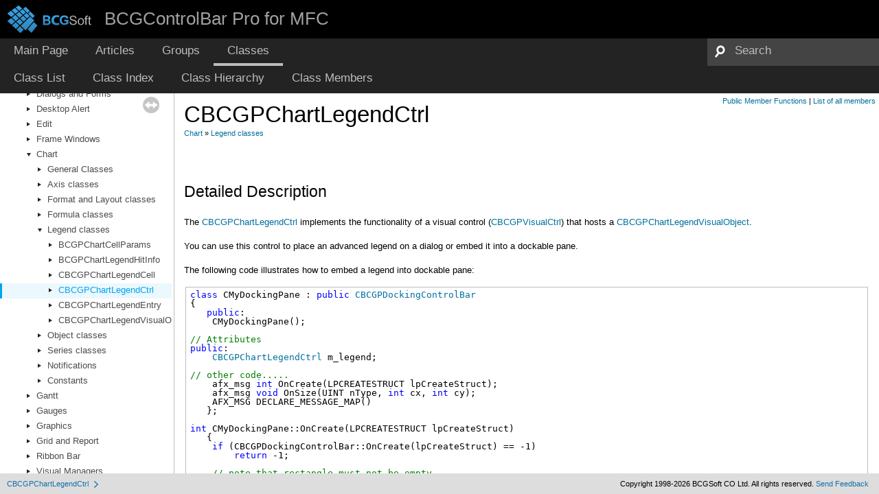

--- FILE ---
content_type: text/html
request_url: https://help.bcgsoft.com/BCGControlBarPro/class_c_b_c_g_p_chart_legend_ctrl.html
body_size: 5340
content:
<!DOCTYPE html PUBLIC "-//W3C//DTD XHTML 1.0 Transitional//EN" "http://www.w3.org/TR/xhtml1/DTD/xhtml1-transitional.dtd">
<html xmlns="http://www.w3.org/1999/xhtml">
<head>
<meta http-equiv="Content-Type" content="text/xhtml;charset=UTF-8"/>
<meta http-equiv="X-UA-Compatible" content="IE=9"/>
<title>BCGControlBar Pro for MFC: CBCGPChartLegendCtrl</title>
<link href="tabs.css" rel="stylesheet" type="text/css"/>
<script type="text/javascript" src="jquery.js"></script>
<script type="text/javascript" src="dynsections.js"></script>
<script type="text/javascript" src="copy.js"></script>
<link href="navtree.css" rel="stylesheet" type="text/css"/>
<script type="text/javascript" src="resize.js"></script>
<script type="text/javascript" src="navtreedata.js"></script>
<script type="text/javascript" src="navtree.js"></script>
<script type="text/javascript">
  $(document).ready(initResizable);
  $(window).load(resizeHeight);
</script>
<link href="search/search.css" rel="stylesheet" type="text/css"/>
<script type="text/javascript" src="search/search.js"></script>
<script type="text/javascript">
  $(document).ready(function() {
    if ($('.searchresults').length > 0) { searchBox.DOMSearchField().focus(); }
  });
</script>
<link rel="search" href="search_opensearch.php?v=opensearch.xml" type="application/opensearchdescription+xml" title="BCGControlBar Pro for MFC"/>
<link href="doxygen.css" rel="stylesheet" type="text/css" />
<link href="BCGCBProHelp.css" rel="stylesheet" type="text/css"/>
</head>
<body>
<div id="top"><!-- do not remove this div, it is closed by doxygen! -->
<div id="titlearea">
<table cellspacing="0" cellpadding="0">
 <tbody>
 <tr style="height: 56px;">
  <td id="projectlogo"><a href="http://www.bcgsoft.com"><img alt="Professional GUI for professional applications" src="bcgsoft.png"/></a></td>
  <td id="projectalign" style="padding-left: 0.5em;">
   <div id="projectname">BCGControlBar Pro for MFC
   </div>
  </td>
 </tr>
 </tbody>
</table>
</div>
<!-- end header part -->
<!-- Generated by Doxygen 1.8.10 -->
<script type="text/javascript">
var searchBox = new SearchBox("searchBox", "search",false,'Search');
</script>
  <div id="navrow1" class="tabs">
    <ul class="tablist">
      <li><a href="index.html"><span>Main&#160;Page</span></a></li>
      <li><a href="pages.html"><span>Articles</span></a></li>
      <li><a href="modules.html"><span>Groups</span></a></li>
      <li class="current"><a href="annotated.html"><span>Classes</span></a></li>
      <li>
        <div id="MSearchBox" class="MSearchBoxInactive">
          <div class="left">
            <form id="FSearchBox" action="search.asp" method="get">
              <img id="MSearchSelect" src="search/mag.png" alt=""/>
              <input type="text" id="MSearchField" name="zoom_query" value="Search" size="20" accesskey="S" 
                     onfocus="searchBox.OnSearchFieldFocus(true)" 
                     onblur="searchBox.OnSearchFieldFocus(false)"/>
            </form>
          </div><div class="right"></div>
        </div>
      </li>
    </ul>
  </div>
  <div id="navrow2" class="tabs2">
    <ul class="tablist">
      <li><a href="annotated.html"><span>Class&#160;List</span></a></li>
      <li><a href="classes.html"><span>Class&#160;Index</span></a></li>
      <li><a href="hierarchy.html"><span>Class&#160;Hierarchy</span></a></li>
      <li><a href="functions.html"><span>Class&#160;Members</span></a></li>
    </ul>
  </div>
</div><!-- top -->
<div id="side-nav" class="ui-resizable side-nav-resizable">
  <div id="nav-tree">
    <div id="nav-tree-contents">
      <div id="nav-sync" class="sync"></div>
    </div>
  </div>
  <div id="splitbar" style="-moz-user-select:none;" 
       class="ui-resizable-handle">
  </div>
</div>
<script type="text/javascript">
$(document).ready(function(){initNavTree('class_c_b_c_g_p_chart_legend_ctrl.html','');});
</script>
<div id="doc-content">
<div class="header">
  <div class="summary">
<a href="#pub-methods">Public Member Functions</a> &#124;
<a href="class_c_b_c_g_p_chart_legend_ctrl-members.html">List of all members</a>  </div>
  <div class="headertitle">
<div class="title">CBCGPChartLegendCtrl<div class="ingroups"><a class="el" href="group__group_chart.html">Chart</a> &raquo; <a class="el" href="group__group_chart_legend_classes.html">Legend classes</a></div></div>  </div>
</div><!--header-->
<div class="contents">
<a name="details" id="details"></a><h2 class="groupheader">Detailed Description</h2>
<div class="textblock"><p>The <a class="el" href="class_c_b_c_g_p_chart_legend_ctrl.html" title="Encapsulates a legend visual object">CBCGPChartLegendCtrl</a> implements the functionality of a visual control (<a class="el" href="class_c_b_c_g_p_visual_ctrl.html" title="Visual control window.">CBCGPVisualCtrl</a>) that hosts a <a class="el" href="class_c_b_c_g_p_chart_legend_visual_object.html" title="Implements the functionality of advanced legend">CBCGPChartLegendVisualObject</a>.</p>
<p>You can use this control to place an advanced legend on a dialog or embed it into a dockable pane. </p>
<p>The following code illustrates how to embed a legend into dockable pane: </p><div class="fragment_section"><script>var copyEnabled = ""; if (!copy_supported()) copyEnabled = "style='display:none;'"; var strFragment = '<div class="fragment_toolbar" ' + copyEnabled + '>'; document.write(strFragment);</script><a class="copy" href="javascript:void(0);" alt="Copy" title="Copy to clipboard." onClick="javascript:copy_to_clipboard('fragment46');">Copy</a></div><!-- fragment_toolbar --><div class="fragment_code" id="fragment46"><div class="line"><span class="keyword">class </span>CMyDockingPane : <span class="keyword">public</span> <a class="code" href="class_c_b_c_g_p_docking_control_bar.html">CBCGPDockingControlBar</a></div>
<div class="line">{</div>
<div class="line">   <span class="keyword">public</span>: </div>
<div class="line">    CMyDockingPane();</div>
<div class="line"></div>
<div class="line"><span class="comment">// Attributes</span></div>
<div class="line"><span class="keyword">public</span>: </div>
<div class="line">    <a class="code" href="class_c_b_c_g_p_chart_legend_ctrl.html">CBCGPChartLegendCtrl</a> m_legend;</div>
<div class="line"></div>
<div class="line"><span class="comment">// other code.....</span></div>
<div class="line">    afx_msg <span class="keywordtype">int</span> OnCreate(LPCREATESTRUCT lpCreateStruct);</div>
<div class="line">    afx_msg <span class="keywordtype">void</span> OnSize(UINT nType, <span class="keywordtype">int</span> cx, <span class="keywordtype">int</span> cy);</div>
<div class="line">    AFX_MSG DECLARE_MESSAGE_MAP()</div>
<div class="line">   };</div>
<div class="line"></div>
<div class="line"><span class="keywordtype">int</span> CMyDockingPane::OnCreate(LPCREATESTRUCT lpCreateStruct)</div>
<div class="line">   { </div>
<div class="line">    <span class="keywordflow">if</span> (CBCGPDockingControlBar::OnCreate(lpCreateStruct) == -1)</div>
<div class="line">        <span class="keywordflow">return</span> -1;</div>
<div class="line"></div>
<div class="line">    <span class="comment">// note that rectangle must not be empty </span></div>
<div class="line">    m_legend.Create(CRect(0, 0, 1, 1), <span class="keyword">this</span>, 0);</div>
<div class="line">    <span class="keywordflow">return</span> 0;</div>
<div class="line">   }</div>
<div class="line"></div>
<div class="line"><span class="keywordtype">void</span> CMyDockingPane::OnSize(UINT nType, <span class="keywordtype">int</span> cx, <span class="keywordtype">int</span> cy) </div>
<div class="line">   { </div>
<div class="line">    CBCGPDockingControlBar::OnSize(nType, cx, cy);</div>
<div class="line"></div>
<div class="line">    <span class="comment">// Legend control should cover a whole client area: </span></div>
<div class="line">    m_legend.SetWindowPos (NULL, -1, -1, cx, cy, SWP_NOMOVE | SWP_NOACTIVATE | SWP_NOZORDER);</div>
<div class="line">   }</div>
</div><!-- fragment_code --></div><!-- fragment_section --></div><div id="dynsection-0" onclick="return toggleVisibility(this)" class="dynheader closed" style="cursor:pointer;">
  <img id="dynsection-0-trigger" src="closed.png" alt="+"/> Inheritance diagram for CBCGPChartLegendCtrl:</div>
<div id="dynsection-0-summary" class="dynsummary" style="display:block;">
</div>
<div id="dynsection-0-content" class="dyncontent" style="display:none;">
 <div class="center">
  <img src="class_c_b_c_g_p_chart_legend_ctrl.png" usemap="#CBCGPChartLegendCtrl_map" alt=""/>
  <map id="CBCGPChartLegendCtrl_map" name="CBCGPChartLegendCtrl_map">
<area href="class_c_b_c_g_p_visual_ctrl.html" title="Visual control window." alt="CBCGPVisualCtrl" shape="rect" coords="0,112,148,136"/>
<area href="class_c_b_c_g_p_base_visual_ctrl.html" title="Base visual control window" alt="CBCGPBaseVisualCtrl" shape="rect" coords="0,56,148,80"/>
<area href="class_c_b_c_g_p_gesture_base.html" title="Base class of the Windows gestures manager. " alt="CBCGPGestureBase" shape="rect" coords="0,0,148,24"/>
</map>
 </div></div>
<table class="memberdecls">
<tr class="heading"><td colspan="2"><h2 class="groupheader"><a name="pub-methods"></a>
Public Member Functions</h2></td></tr>
<tr class="memitem:af5e5bf97f926a97382dee1ec96bcf066"><td class="memItemLeft" align="right" valign="top">&#160;</td><td class="memItemRight" valign="bottom"><a class="el" href="class_c_b_c_g_p_chart_legend_ctrl_af5e5bf97f926a97382dee1ec96bcf066.html#af5e5bf97f926a97382dee1ec96bcf066">CreateCustomLegend</a></td><td class="mdescRight">Creates a custom legend</td></tr>
<tr class="separator:af5e5bf97f926a97382dee1ec96bcf066"><td class="memSeparator" colspan=">3">&#160;</td></tr>
<tr class="memitem:a7fcb6d5955e5eecd34be46fbf5d51111"><td class="memItemLeft" align="right" valign="top">&#160;</td><td class="memItemRight" valign="bottom"><a class="el" href="class_c_b_c_g_p_chart_legend_ctrl_a7fcb6d5955e5eecd34be46fbf5d51111.html#a7fcb6d5955e5eecd34be46fbf5d51111">GetLegend</a></td><td class="mdescRight">Returns a pointer to encapsulated legend visual object </td></tr>
<tr class="separator:a7fcb6d5955e5eecd34be46fbf5d51111"><td class="memSeparator" colspan=">3">&#160;</td></tr>
<tr class="inherit_header pub_methods_class_c_b_c_g_p_base_visual_ctrl"><td colspan="2" onclick="javascript:toggleInherit('pub_methods_class_c_b_c_g_p_base_visual_ctrl')"><img src="closed.png" alt="-"/>&#160;Public Member Functions inherited from <a class="el" href="class_c_b_c_g_p_base_visual_ctrl.html">CBCGPBaseVisualCtrl</a></td></tr>
<tr class="memitem:a338c2eb52f6384e86b36a672f0ff5580 inherit pub_methods_class_c_b_c_g_p_base_visual_ctrl"><td class="memItemLeft" align="right" valign="top">&#160;</td><td class="memItemRight" valign="bottom"><a class="el" href="class_c_b_c_g_p_base_visual_ctrl_a338c2eb52f6384e86b36a672f0ff5580.html#a338c2eb52f6384e86b36a672f0ff5580">Create</a></td><td class="mdescRight">Creates a Windows control.</td></tr>
<tr class="separator:a338c2eb52f6384e86b36a672f0ff5580 inherit pub_methods_class_c_b_c_g_p_base_visual_ctrl"><td class="memSeparator" colspan=">3">&#160;</td></tr>
<tr class="memitem:a26b16c61ab7d022f5b3cba36d3c9d181 inherit pub_methods_class_c_b_c_g_p_base_visual_ctrl"><td class="memItemLeft" align="right" valign="top">&#160;</td><td class="memItemRight" valign="bottom"><a class="el" href="class_c_b_c_g_p_base_visual_ctrl_a26b16c61ab7d022f5b3cba36d3c9d181.html#a26b16c61ab7d022f5b3cba36d3c9d181">CreatePopup</a></td><td class="mdescRight">Creates a popup window </td></tr>
<tr class="separator:a26b16c61ab7d022f5b3cba36d3c9d181 inherit pub_methods_class_c_b_c_g_p_base_visual_ctrl"><td class="memSeparator" colspan=">3">&#160;</td></tr>
<tr class="memitem:a6c6a65ba9e4d8098d3b20a6f8594b58b inherit pub_methods_class_c_b_c_g_p_base_visual_ctrl"><td class="memItemLeft" align="right" valign="top">&#160;</td><td class="memItemRight" valign="bottom"><a class="el" href="class_c_b_c_g_p_base_visual_ctrl_a6c6a65ba9e4d8098d3b20a6f8594b58b.html#a6c6a65ba9e4d8098d3b20a6f8594b58b">DoPrint</a></td><td class="mdescRight">Implements printing support for encapsulated visual object.</td></tr>
<tr class="separator:a6c6a65ba9e4d8098d3b20a6f8594b58b inherit pub_methods_class_c_b_c_g_p_base_visual_ctrl"><td class="memSeparator" colspan=">3">&#160;</td></tr>
<tr class="memitem:ac9f905e0f97858b35980cddf3c4c906f inherit pub_methods_class_c_b_c_g_p_base_visual_ctrl"><td class="memItemLeft" align="right" valign="top">&#160;</td><td class="memItemRight" valign="bottom"><a class="el" href="class_c_b_c_g_p_base_visual_ctrl_ac9f905e0f97858b35980cddf3c4c906f.html#ac9f905e0f97858b35980cddf3c4c906f">EnableInfoTip</a></td><td class="mdescRight">Enables the information tip associated with this control.</td></tr>
<tr class="separator:ac9f905e0f97858b35980cddf3c4c906f inherit pub_methods_class_c_b_c_g_p_base_visual_ctrl"><td class="memSeparator" colspan=">3">&#160;</td></tr>
<tr class="memitem:ad713dd19dcad1e0bc38cd2f2cc16a332 inherit pub_methods_class_c_b_c_g_p_base_visual_ctrl"><td class="memItemLeft" align="right" valign="top">&#160;</td><td class="memItemRight" valign="bottom"><a class="el" href="class_c_b_c_g_p_base_visual_ctrl_ad713dd19dcad1e0bc38cd2f2cc16a332.html#ad713dd19dcad1e0bc38cd2f2cc16a332">EnableTooltip</a></td><td class="mdescRight">Enables tooltips</td></tr>
<tr class="separator:ad713dd19dcad1e0bc38cd2f2cc16a332 inherit pub_methods_class_c_b_c_g_p_base_visual_ctrl"><td class="memSeparator" colspan=">3">&#160;</td></tr>
<tr class="memitem:ae37390cf0a10f44f2ce8b55ee306cf19 inherit pub_methods_class_c_b_c_g_p_base_visual_ctrl"><td class="memItemLeft" align="right" valign="top">&#160;</td><td class="memItemRight" valign="bottom"><a class="el" href="class_c_b_c_g_p_base_visual_ctrl_ae37390cf0a10f44f2ce8b55ee306cf19.html#ae37390cf0a10f44f2ce8b55ee306cf19">GetGraphicsManager</a></td><td class="mdescRight">Gets graphics manager associated with control.</td></tr>
<tr class="separator:ae37390cf0a10f44f2ce8b55ee306cf19 inherit pub_methods_class_c_b_c_g_p_base_visual_ctrl"><td class="memSeparator" colspan=">3">&#160;</td></tr>
<tr class="memitem:ab04a5ada0b967e5dd70fe5fc1e1ed7c4 inherit pub_methods_class_c_b_c_g_p_base_visual_ctrl"><td class="memItemLeft" align="right" valign="top">&#160;</td><td class="memItemRight" valign="bottom"><a class="el" href="class_c_b_c_g_p_base_visual_ctrl_ab04a5ada0b967e5dd70fe5fc1e1ed7c4.html#ab04a5ada0b967e5dd70fe5fc1e1ed7c4">GetPrintOptions</a></td><td class="mdescRight">Gets control printing options.</td></tr>
<tr class="separator:ab04a5ada0b967e5dd70fe5fc1e1ed7c4 inherit pub_methods_class_c_b_c_g_p_base_visual_ctrl"><td class="memSeparator" colspan=">3">&#160;</td></tr>
<tr class="memitem:a0a333e12402999887f39a1e333db1300 inherit pub_methods_class_c_b_c_g_p_base_visual_ctrl"><td class="memItemLeft" align="right" valign="top">&#160;</td><td class="memItemRight" valign="bottom"><a class="el" href="class_c_b_c_g_p_base_visual_ctrl_a0a333e12402999887f39a1e333db1300.html#a0a333e12402999887f39a1e333db1300">IsInfoTipEnabled</a></td><td class="mdescRight">Tells whether the information tip is enabled.</td></tr>
<tr class="separator:a0a333e12402999887f39a1e333db1300 inherit pub_methods_class_c_b_c_g_p_base_visual_ctrl"><td class="memSeparator" colspan=">3">&#160;</td></tr>
<tr class="memitem:a8adde35b252d0554b54926cbd4fa01e0 inherit pub_methods_class_c_b_c_g_p_base_visual_ctrl"><td class="memItemLeft" align="right" valign="top">&#160;</td><td class="memItemRight" valign="bottom"><a class="el" href="class_c_b_c_g_p_base_visual_ctrl_a8adde35b252d0554b54926cbd4fa01e0.html#a8adde35b252d0554b54926cbd4fa01e0">IsTooltipEnabled</a></td><td class="mdescRight">Tells whether the visual control tooltip support is enabled.</td></tr>
<tr class="separator:a8adde35b252d0554b54926cbd4fa01e0 inherit pub_methods_class_c_b_c_g_p_base_visual_ctrl"><td class="memSeparator" colspan=">3">&#160;</td></tr>
<tr class="memitem:ae98b1cc3ab4d493df39bbf7ddb796fb9 inherit pub_methods_class_c_b_c_g_p_base_visual_ctrl"><td class="memItemLeft" align="right" valign="top">&#160;</td><td class="memItemRight" valign="bottom"><a class="el" href="class_c_b_c_g_p_base_visual_ctrl_ae98b1cc3ab4d493df39bbf7ddb796fb9.html#ae98b1cc3ab4d493df39bbf7ddb796fb9">SetPrintOptions</a></td><td class="mdescRight">Sets control printing options.</td></tr>
<tr class="separator:ae98b1cc3ab4d493df39bbf7ddb796fb9 inherit pub_methods_class_c_b_c_g_p_base_visual_ctrl"><td class="memSeparator" colspan=">3">&#160;</td></tr>
</table><table class="memberdecls">
<tr class="heading"><td colspan="2"><h2 class="groupheader"><a name="inherited"></a>
Additional Inherited Members</h2></td></tr>
<tr class="inherit_header pub_static_methods_class_c_b_c_g_p_base_visual_ctrl"><td colspan="2" onclick="javascript:toggleInherit('pub_static_methods_class_c_b_c_g_p_base_visual_ctrl')"><img src="closed.png" alt="-"/>&#160;Static Public Member Functions inherited from <a class="el" href="class_c_b_c_g_p_base_visual_ctrl.html">CBCGPBaseVisualCtrl</a></td></tr>
<tr class="memitem:a66285bdd0d5ce92d89d8703cd6bfa130 inherit pub_static_methods_class_c_b_c_g_p_base_visual_ctrl"><td class="memItemLeft" align="right" valign="top">&#160;</td><td class="memItemRight" valign="bottom"><a class="el" href="class_c_b_c_g_p_base_visual_ctrl_a66285bdd0d5ce92d89d8703cd6bfa130.html#a66285bdd0d5ce92d89d8703cd6bfa130">CloseActivePopup</a></td><td class="mdescRight">Closes active popup (created by <a class="el" href="class_c_b_c_g_p_base_visual_ctrl_a26b16c61ab7d022f5b3cba36d3c9d181.html#a26b16c61ab7d022f5b3cba36d3c9d181" title="Creates a popup window ">CBCGPBaseVisualCtrl::CreatePopup</a>) visual control.</td></tr>
<tr class="separator:a66285bdd0d5ce92d89d8703cd6bfa130 inherit pub_static_methods_class_c_b_c_g_p_base_visual_ctrl"><td class="memSeparator" colspan=">3">&#160;</td></tr>
<tr class="memitem:a8889edbc15bf4eef03dd2f79e8cc4614 inherit pub_static_methods_class_c_b_c_g_p_base_visual_ctrl"><td class="memItemLeft" align="right" valign="top">&#160;</td><td class="memItemRight" valign="bottom"><a class="el" href="class_c_b_c_g_p_base_visual_ctrl_a8889edbc15bf4eef03dd2f79e8cc4614.html#a8889edbc15bf4eef03dd2f79e8cc4614">HasActivePopup</a></td><td class="mdescRight">Tells whether a popup (created by <a class="el" href="class_c_b_c_g_p_base_visual_ctrl_a26b16c61ab7d022f5b3cba36d3c9d181.html#a26b16c61ab7d022f5b3cba36d3c9d181" title="Creates a popup window ">CBCGPBaseVisualCtrl::CreatePopup</a>) visual control is active.</td></tr>
<tr class="separator:a8889edbc15bf4eef03dd2f79e8cc4614 inherit pub_static_methods_class_c_b_c_g_p_base_visual_ctrl"><td class="memSeparator" colspan=">3">&#160;</td></tr>
<tr class="inherit_header pro_methods_class_c_b_c_g_p_gesture_base"><td colspan="2" onclick="javascript:toggleInherit('pro_methods_class_c_b_c_g_p_gesture_base')"><img src="closed.png" alt="-"/>&#160;Protected Member Functions inherited from <a class="el" href="class_c_b_c_g_p_gesture_base.html">CBCGPGestureBase</a></td></tr>
<tr class="memitem:ae9d945ec9e8413cd01eee58ded5af76f inherit pro_methods_class_c_b_c_g_p_gesture_base"><td class="memItemLeft" align="right" valign="top">&#160;</td><td class="memItemRight" valign="bottom"><a class="el" href="class_c_b_c_g_p_gesture_base_ae9d945ec9e8413cd01eee58ded5af76f.html#ae9d945ec9e8413cd01eee58ded5af76f">OnGestureEventBegin</a></td><td class="mdescRight">Called by the framework to handle BCGP_GID_BEGIN notification.</td></tr>
<tr class="separator:ae9d945ec9e8413cd01eee58ded5af76f inherit pro_methods_class_c_b_c_g_p_gesture_base"><td class="memSeparator" colspan=">3">&#160;</td></tr>
<tr class="memitem:a3040d09b8a09e1a737eafa761b37f41e inherit pro_methods_class_c_b_c_g_p_gesture_base"><td class="memItemLeft" align="right" valign="top">&#160;</td><td class="memItemRight" valign="bottom"><a class="el" href="class_c_b_c_g_p_gesture_base_a3040d09b8a09e1a737eafa761b37f41e.html#a3040d09b8a09e1a737eafa761b37f41e">OnGestureEventEnd</a></td><td class="mdescRight">Called by the framework to handle BCGP_GID_END notification.</td></tr>
<tr class="separator:a3040d09b8a09e1a737eafa761b37f41e inherit pro_methods_class_c_b_c_g_p_gesture_base"><td class="memSeparator" colspan=">3">&#160;</td></tr>
<tr class="memitem:a73c38e1ab4f358538c88b4d000f445a6 inherit pro_methods_class_c_b_c_g_p_gesture_base"><td class="memItemLeft" align="right" valign="top">&#160;</td><td class="memItemRight" valign="bottom"><a class="el" href="class_c_b_c_g_p_gesture_base_a73c38e1ab4f358538c88b4d000f445a6.html#a73c38e1ab4f358538c88b4d000f445a6">ProcessGestureEvent</a></td><td class="mdescRight">This method should be called from WM_GESTURE message handler.</td></tr>
<tr class="separator:a73c38e1ab4f358538c88b4d000f445a6 inherit pro_methods_class_c_b_c_g_p_gesture_base"><td class="memSeparator" colspan=">3">&#160;</td></tr>
</table>
</div><!-- contents -->
</div><!-- doc-content -->
<!-- start footer part -->
<div id="nav-path" class="navpath"><!-- id is needed for treeview function! -->
  <ul>
    <li class="navelem"><a class="el" href="class_c_b_c_g_p_chart_legend_ctrl.html">CBCGPChartLegendCtrl</a></li>
	<li class="footer">Copyright 1998-2026 BCGSoft CO Ltd. All rights reserved. <a href="mailto:info@bcgsoft.com?subject=Documentation Feedback: CBCGPChartLegendCtrl">Send Feedback</a></li>
  </ul>
</div>
</body>
</html>


--- FILE ---
content_type: application/x-javascript
request_url: https://help.bcgsoft.com/BCGControlBarPro/navtreeindex5.js
body_size: 8852
content:
var NAVTREEINDEX5 =
{
"class_c_b_c_g_p_chart_histogram_series_a1667d251fa9572c4e2de1afcbda077da.html#a1667d251fa9572c4e2de1afcbda077da":[1,9,6,10,1],
"class_c_b_c_g_p_chart_histogram_series_a3f9207ee033771df723e462741e97943.html#a3f9207ee033771df723e462741e97943":[1,9,6,10,0],
"class_c_b_c_g_p_chart_histogram_series_a73361ebef5cbcb8f4b64f9f999da7f24.html#a73361ebef5cbcb8f4b64f9f999da7f24":[1,9,6,10,3],
"class_c_b_c_g_p_chart_histogram_series_af3db13fa8ee3c3205fdbb2bc64bf2f48.html#af3db13fa8ee3c3205fdbb2bc64bf2f48":[1,9,6,10,2],
"class_c_b_c_g_p_chart_historical_line_series.html":[1,9,6,11],
"class_c_b_c_g_p_chart_historical_line_series_a1bcd9778fc9d4471d36db79e1dc2b770.html#a1bcd9778fc9d4471d36db79e1dc2b770":[1,9,6,11,8],
"class_c_b_c_g_p_chart_historical_line_series_a265a82dfb7f9727bc6642b413df0257b.html#a265a82dfb7f9727bc6642b413df0257b":[1,9,6,11,2],
"class_c_b_c_g_p_chart_historical_line_series_a2c4c200434016e53d588d731ddef7627.html#a2c4c200434016e53d588d731ddef7627":[1,9,6,11,6],
"class_c_b_c_g_p_chart_historical_line_series_a33821badf2c010a9c66afe153273eac4.html#a33821badf2c010a9c66afe153273eac4":[1,9,6,11,0],
"class_c_b_c_g_p_chart_historical_line_series_a436e6ce2386a517889c0331d4ba17278.html#a436e6ce2386a517889c0331d4ba17278":[1,9,6,11,1],
"class_c_b_c_g_p_chart_historical_line_series_a5d3a71cced62a6ed9998b22e49220b45.html#a5d3a71cced62a6ed9998b22e49220b45":[1,9,6,11,4],
"class_c_b_c_g_p_chart_historical_line_series_a7de02ace74f60705ca5f69ee7f5080ae.html#a7de02ace74f60705ca5f69ee7f5080ae":[1,9,6,11,3],
"class_c_b_c_g_p_chart_historical_line_series_a83212e45f2018970dfe6fdc0db5f88de.html#a83212e45f2018970dfe6fdc0db5f88de":[1,9,6,11,7],
"class_c_b_c_g_p_chart_historical_line_series_a896f0b9766e867b7ffaedadcce8993ae.html#a896f0b9766e867b7ffaedadcce8993ae":[1,9,6,11,9],
"class_c_b_c_g_p_chart_historical_line_series_ac14b9fa3f987c24418a45424e33da040.html#ac14b9fa3f987c24418a45424e33da040":[1,9,6,11,5],
"class_c_b_c_g_p_chart_inter_line_coloring_effect.html":[1,9,5,2],
"class_c_b_c_g_p_chart_inter_line_coloring_effect_a162901a69921afdd05befb927bb9eafc.html#a162901a69921afdd05befb927bb9eafc":[1,9,5,2,6],
"class_c_b_c_g_p_chart_inter_line_coloring_effect_a166645b0ba17c93c4db58fbb0a09ecd6.html#a166645b0ba17c93c4db58fbb0a09ecd6":[1,9,5,2,4],
"class_c_b_c_g_p_chart_inter_line_coloring_effect_a410a51ea76acfc4f0b756362c13f2dea.html#a410a51ea76acfc4f0b756362c13f2dea":[1,9,5,2,0],
"class_c_b_c_g_p_chart_inter_line_coloring_effect_a8ecaef9ada2f1f6b0a35fe4542b0dd66.html#a8ecaef9ada2f1f6b0a35fe4542b0dd66":[1,9,5,2,5],
"class_c_b_c_g_p_chart_inter_line_coloring_effect_ad3f59843e3ebc38fd3d3f0f04fde4a7c.html#ad3f59843e3ebc38fd3d3f0f04fde4a7c":[1,9,5,2,1],
"class_c_b_c_g_p_chart_inter_line_coloring_effect_ae35cfc96fbe2821bf62413aeafd6b751.html#ae35cfc96fbe2821bf62413aeafd6b751":[1,9,5,2,3],
"class_c_b_c_g_p_chart_inter_line_coloring_effect_afc0142ea79c77baa55a7a5a7a658e5f4.html#afc0142ea79c77baa55a7a5a7a658e5f4":[1,9,5,2,2],
"class_c_b_c_g_p_chart_legend_cell.html":[1,9,4,2],
"class_c_b_c_g_p_chart_legend_cell_a02a63727b3399ba7bbbb303b39738ef5.html#a02a63727b3399ba7bbbb303b39738ef5":[1,9,4,2,16],
"class_c_b_c_g_p_chart_legend_cell_a0624671d00d350a510a6f4267fcc83d1.html#a0624671d00d350a510a6f4267fcc83d1":[1,9,4,2,19],
"class_c_b_c_g_p_chart_legend_cell_a0626dfbdeed91bf4ad4bee95acfed3b4.html#a0626dfbdeed91bf4ad4bee95acfed3b4":[1,9,4,2,8],
"class_c_b_c_g_p_chart_legend_cell_a14603a47267fca9c8e436902790bedbb.html#a14603a47267fca9c8e436902790bedbb":[1,9,4,2,20],
"class_c_b_c_g_p_chart_legend_cell_a174d1c8c7cf44bf643d0c90213d6c037.html#a174d1c8c7cf44bf643d0c90213d6c037":[1,9,4,2,17],
"class_c_b_c_g_p_chart_legend_cell_a1bc3344b88aafeecd78b81a9419caf9d.html#a1bc3344b88aafeecd78b81a9419caf9d":[1,9,4,2,23],
"class_c_b_c_g_p_chart_legend_cell_a2b51ce115e7bc6244a9c2bd6282a8991.html#a2b51ce115e7bc6244a9c2bd6282a8991":[1,9,4,2,3],
"class_c_b_c_g_p_chart_legend_cell_a30f61fbc0b3fd26ea598ebfe50ff7095.html#a30f61fbc0b3fd26ea598ebfe50ff7095":[1,9,4,2,0],
"class_c_b_c_g_p_chart_legend_cell_a32c236e2fef00d9b9e062a32a29af763.html#a32c236e2fef00d9b9e062a32a29af763":[1,9,4,2,12],
"class_c_b_c_g_p_chart_legend_cell_a419028eb0c39044076d44ed7254560f2.html#a419028eb0c39044076d44ed7254560f2":[1,9,4,2,1],
"class_c_b_c_g_p_chart_legend_cell_a502a17a44628023cf701590fdee2be02.html#a502a17a44628023cf701590fdee2be02":[1,9,4,2,6],
"class_c_b_c_g_p_chart_legend_cell_a5b5e9d1b00883dae6b9ff8ae0ed53900.html#a5b5e9d1b00883dae6b9ff8ae0ed53900":[1,9,4,2,18],
"class_c_b_c_g_p_chart_legend_cell_a846b015f86ec8faaadf7d071d10b9328.html#a846b015f86ec8faaadf7d071d10b9328":[1,9,4,2,22],
"class_c_b_c_g_p_chart_legend_cell_a96089fc601b815162036b2bd40f77940.html#a96089fc601b815162036b2bd40f77940":[1,9,4,2,14],
"class_c_b_c_g_p_chart_legend_cell_aa008b9a7eb706d85dd0cef3d3f5fff47.html#aa008b9a7eb706d85dd0cef3d3f5fff47":[1,9,4,2,15],
"class_c_b_c_g_p_chart_legend_cell_aab9ef2f39f5da231111018d76fb6cdc7.html#aab9ef2f39f5da231111018d76fb6cdc7":[1,9,4,2,13],
"class_c_b_c_g_p_chart_legend_cell_ac3e33d9eb2e1f9c8c64a428f3240e224.html#ac3e33d9eb2e1f9c8c64a428f3240e224":[1,9,4,2,21],
"class_c_b_c_g_p_chart_legend_cell_ac4178d34009f57a579a660ebf966afbd.html#ac4178d34009f57a579a660ebf966afbd":[1,9,4,2,4],
"class_c_b_c_g_p_chart_legend_cell_acb7744b9c0d186f5f5f222b40cf001f8.html#acb7744b9c0d186f5f5f222b40cf001f8":[1,9,4,2,9],
"class_c_b_c_g_p_chart_legend_cell_ad539b618938f98cc224aeda1bc000957.html#ad539b618938f98cc224aeda1bc000957":[1,9,4,2,7],
"class_c_b_c_g_p_chart_legend_cell_ade581b9dc64fdee52f70e32a643b272b.html#ade581b9dc64fdee52f70e32a643b272b":[1,9,4,2,5],
"class_c_b_c_g_p_chart_legend_cell_ae2028d1074e889239bb721c1c543e7d8.html#ae2028d1074e889239bb721c1c543e7d8":[1,9,4,2,11],
"class_c_b_c_g_p_chart_legend_cell_ae7fd2dc4eb061e8b172073d8e5e62c07.html#ae7fd2dc4eb061e8b172073d8e5e62c07":[1,9,4,2,2],
"class_c_b_c_g_p_chart_legend_cell_aee3da2eaaf58a0a55d7990c405f2b5b8.html#aee3da2eaaf58a0a55d7990c405f2b5b8":[1,9,4,2,10],
"class_c_b_c_g_p_chart_legend_cell_af53b71a340b0e902db03b9de3b044310.html#af53b71a340b0e902db03b9de3b044310":[1,9,4,2,25],
"class_c_b_c_g_p_chart_legend_cell_aff49d906729d420111fed9e59b5d7803.html#aff49d906729d420111fed9e59b5d7803":[1,9,4,2,24],
"class_c_b_c_g_p_chart_legend_ctrl.html":[1,9,4,3],
"class_c_b_c_g_p_chart_legend_ctrl_a7fcb6d5955e5eecd34be46fbf5d51111.html#a7fcb6d5955e5eecd34be46fbf5d51111":[1,9,4,3,1],
"class_c_b_c_g_p_chart_legend_ctrl_af5e5bf97f926a97382dee1ec96bcf066.html#af5e5bf97f926a97382dee1ec96bcf066":[1,9,4,3,0],
"class_c_b_c_g_p_chart_legend_entry.html":[1,9,4,4],
"class_c_b_c_g_p_chart_legend_entry_a0a4afac5a6f7bcc24a74dd4b928bf8ce.html#a0a4afac5a6f7bcc24a74dd4b928bf8ce":[1,9,4,4,3],
"class_c_b_c_g_p_chart_legend_entry_a17cc70f0b9e31ec4012aa55620b8d97a.html#a17cc70f0b9e31ec4012aa55620b8d97a":[1,9,4,4,10],
"class_c_b_c_g_p_chart_legend_entry_a2a85177da6c4239de25ff4dfce0fcfdb.html#a2a85177da6c4239de25ff4dfce0fcfdb":[1,9,4,4,2],
"class_c_b_c_g_p_chart_legend_entry_a3f84fe1b8f604d66bb2397de16f414fc.html#a3f84fe1b8f604d66bb2397de16f414fc":[1,9,4,4,7],
"class_c_b_c_g_p_chart_legend_entry_a4b113f8cebfed22e223dd4ce3fbc0992.html#a4b113f8cebfed22e223dd4ce3fbc0992":[1,9,4,4,1],
"class_c_b_c_g_p_chart_legend_entry_a74656ef57bc3a996530eb54ae5c7f36b.html#a74656ef57bc3a996530eb54ae5c7f36b":[1,9,4,4,9],
"class_c_b_c_g_p_chart_legend_entry_a7ac9bbc586d840c0a51ee48bcea62eb1.html#a7ac9bbc586d840c0a51ee48bcea62eb1":[1,9,4,4,14],
"class_c_b_c_g_p_chart_legend_entry_a8b702a6edb8492e91287a85e68a30ad7.html#a8b702a6edb8492e91287a85e68a30ad7":[1,9,4,4,4],
"class_c_b_c_g_p_chart_legend_entry_a94d485e5c8de1c14b37e4cab2482d4a1.html#a94d485e5c8de1c14b37e4cab2482d4a1":[1,9,4,4,5],
"class_c_b_c_g_p_chart_legend_entry_aa3a1b9c51b05fb8891cff2c915462630.html#aa3a1b9c51b05fb8891cff2c915462630":[1,9,4,4,15],
"class_c_b_c_g_p_chart_legend_entry_aa8f202d9404a396138d19fe3a8356e77.html#aa8f202d9404a396138d19fe3a8356e77":[1,9,4,4,8],
"class_c_b_c_g_p_chart_legend_entry_abe7a9610a9e04b121ba701a94426b7d3.html#abe7a9610a9e04b121ba701a94426b7d3":[1,9,4,4,13],
"class_c_b_c_g_p_chart_legend_entry_acc13346f1d5727b5635443670351d2ab.html#acc13346f1d5727b5635443670351d2ab":[1,9,4,4,0],
"class_c_b_c_g_p_chart_legend_entry_acc32f50f2689758f48c3eb0a8463b932.html#acc32f50f2689758f48c3eb0a8463b932":[1,9,4,4,6],
"class_c_b_c_g_p_chart_legend_entry_adcff2b3765b3e7fbe9946fb33c8de73a.html#adcff2b3765b3e7fbe9946fb33c8de73a":[1,9,4,4,11],
"class_c_b_c_g_p_chart_legend_entry_aeb62807311f5f567696ca0b1f2798d3b.html#aeb62807311f5f567696ca0b1f2798d3b":[1,9,4,4,12],
"class_c_b_c_g_p_chart_legend_visual_object.html":[1,9,4,5],
"class_c_b_c_g_p_chart_legend_visual_object_a01d31c1659527d3ded9c4efce037f110.html#a01d31c1659527d3ded9c4efce037f110":[1,9,4,5,4],
"class_c_b_c_g_p_chart_legend_visual_object_a08c627da25f5a3e5de2ce2a97ca169f1.html#a08c627da25f5a3e5de2ce2a97ca169f1":[1,9,4,5,44],
"class_c_b_c_g_p_chart_legend_visual_object_a0f814d96b8cce0038f6f5c8fdccdad4f.html#a0f814d96b8cce0038f6f5c8fdccdad4f":[1,9,4,5,32],
"class_c_b_c_g_p_chart_legend_visual_object_a1a071ec490dfa15a7ed4a70bd33b9d0e.html#a1a071ec490dfa15a7ed4a70bd33b9d0e":[1,9,4,5,11],
"class_c_b_c_g_p_chart_legend_visual_object_a1af08763a3e73c207a079da3813a541b.html#a1af08763a3e73c207a079da3813a541b":[1,9,4,5,28],
"class_c_b_c_g_p_chart_legend_visual_object_a1d2fe0545a08ea780f43f573bf4a899a.html#a1d2fe0545a08ea780f43f573bf4a899a":[1,9,4,5,39],
"class_c_b_c_g_p_chart_legend_visual_object_a1dd34fdb2c5c9d7dfcdc99c55a4866d2.html#a1dd34fdb2c5c9d7dfcdc99c55a4866d2":[1,9,4,5,0],
"class_c_b_c_g_p_chart_legend_visual_object_a1e950c0acd81f244da68df0226ea3301.html#a1e950c0acd81f244da68df0226ea3301":[1,9,4,5,23],
"class_c_b_c_g_p_chart_legend_visual_object_a23ee814384f713ec7a8c8e6e3e9a9cfe.html#a23ee814384f713ec7a8c8e6e3e9a9cfe":[1,9,4,5,47],
"class_c_b_c_g_p_chart_legend_visual_object_a2ad0f318d62219adaf5cbfc9af0a0911.html#a2ad0f318d62219adaf5cbfc9af0a0911":[1,9,4,5,3],
"class_c_b_c_g_p_chart_legend_visual_object_a2e87276f214ce91fe7d5ea287172c151.html#a2e87276f214ce91fe7d5ea287172c151":[1,9,4,5,9],
"class_c_b_c_g_p_chart_legend_visual_object_a33d211a9d8bf69c9c6ebc8d7a257cf74.html#a33d211a9d8bf69c9c6ebc8d7a257cf74":[1,9,4,5,40],
"class_c_b_c_g_p_chart_legend_visual_object_a34bf6fe4f423e3eaf66f535e4dd04f43.html#a34bf6fe4f423e3eaf66f535e4dd04f43":[1,9,4,5,8],
"class_c_b_c_g_p_chart_legend_visual_object_a3a9a2c755dbce21224341b3737138cf0.html#a3a9a2c755dbce21224341b3737138cf0":[1,9,4,5,25],
"class_c_b_c_g_p_chart_legend_visual_object_a4011d21f1e849aebff03c6e9e49b9a3b.html#a4011d21f1e849aebff03c6e9e49b9a3b":[1,9,4,5,41],
"class_c_b_c_g_p_chart_legend_visual_object_a49bf3b85bb150d9decaf3ae025cb626f.html#a49bf3b85bb150d9decaf3ae025cb626f":[1,9,4,5,1],
"class_c_b_c_g_p_chart_legend_visual_object_a4a5d5d1e6f54bfc8dca7c9925a029b58.html#a4a5d5d1e6f54bfc8dca7c9925a029b58":[1,9,4,5,26],
"class_c_b_c_g_p_chart_legend_visual_object_a4df9b26dadf5049eb03e212d52bc37b8.html#a4df9b26dadf5049eb03e212d52bc37b8":[1,9,4,5,24],
"class_c_b_c_g_p_chart_legend_visual_object_a505a256f497a016ae5876cf06d8559b7.html#a505a256f497a016ae5876cf06d8559b7":[1,9,4,5,46],
"class_c_b_c_g_p_chart_legend_visual_object_a54471e6f2d003d0109d7a5279a3f5c2b.html#a54471e6f2d003d0109d7a5279a3f5c2b":[1,9,4,5,30],
"class_c_b_c_g_p_chart_legend_visual_object_a56bbfa314a3d39687df939ede2377b6a.html#a56bbfa314a3d39687df939ede2377b6a":[1,9,4,5,6],
"class_c_b_c_g_p_chart_legend_visual_object_a5cad9c003282590dd44655b9fe348db7.html#a5cad9c003282590dd44655b9fe348db7":[1,9,4,5,20],
"class_c_b_c_g_p_chart_legend_visual_object_a6c979bd80f4a17ee1485e039cd2401e2.html#a6c979bd80f4a17ee1485e039cd2401e2":[1,9,4,5,48],
"class_c_b_c_g_p_chart_legend_visual_object_a6e215ce42d0c2402d89eeeb545346cb7.html#a6e215ce42d0c2402d89eeeb545346cb7":[1,9,4,5,16],
"class_c_b_c_g_p_chart_legend_visual_object_a6e53b2add5349868e5783fc699543211.html#a6e53b2add5349868e5783fc699543211":[1,9,4,5,7],
"class_c_b_c_g_p_chart_legend_visual_object_a7277d4ce09526a787a85bacdc819a68b.html#a7277d4ce09526a787a85bacdc819a68b":[1,9,4,5,33],
"class_c_b_c_g_p_chart_legend_visual_object_a773ce429c0f057f4010f9b1e41388e1a.html#a773ce429c0f057f4010f9b1e41388e1a":[1,9,4,5,37],
"class_c_b_c_g_p_chart_legend_visual_object_a7a6917ec33769917b70d37a560d3a26d.html#a7a6917ec33769917b70d37a560d3a26d":[1,9,4,5,50],
"class_c_b_c_g_p_chart_legend_visual_object_a83d99f6f8bad8fd4409e1b05b2148a26.html#a83d99f6f8bad8fd4409e1b05b2148a26":[1,9,4,5,49],
"class_c_b_c_g_p_chart_legend_visual_object_a87f4870a12f4999df978f3df7083b92d.html#a87f4870a12f4999df978f3df7083b92d":[1,9,4,5,36],
"class_c_b_c_g_p_chart_legend_visual_object_a8f47f79ee4e0226381bfd6dc2dcd96e2.html#a8f47f79ee4e0226381bfd6dc2dcd96e2":[1,9,4,5,27],
"class_c_b_c_g_p_chart_legend_visual_object_a956d511e742507a45200667ce4da65ce.html#a956d511e742507a45200667ce4da65ce":[1,9,4,5,19],
"class_c_b_c_g_p_chart_legend_visual_object_a9e6f6f2a197a7133460d1bf11cd5a840.html#a9e6f6f2a197a7133460d1bf11cd5a840":[1,9,4,5,10],
"class_c_b_c_g_p_chart_legend_visual_object_a9fec87cc2ae95b733716b0cdf1678c13.html#a9fec87cc2ae95b733716b0cdf1678c13":[1,9,4,5,12],
"class_c_b_c_g_p_chart_legend_visual_object_aa13d669841d7d038c80be8439870235b.html#aa13d669841d7d038c80be8439870235b":[1,9,4,5,18],
"class_c_b_c_g_p_chart_legend_visual_object_aa1b1e74fe2e854f86cabdc87e11e90a6.html#aa1b1e74fe2e854f86cabdc87e11e90a6":[1,9,4,5,17],
"class_c_b_c_g_p_chart_legend_visual_object_aa2b7b6dcdf8b9be651e38c5ad70a8682.html#aa2b7b6dcdf8b9be651e38c5ad70a8682":[1,9,4,5,43],
"class_c_b_c_g_p_chart_legend_visual_object_aa75969fc13f2ab72f431ee26c7078308.html#aa75969fc13f2ab72f431ee26c7078308":[1,9,4,5,21],
"class_c_b_c_g_p_chart_legend_visual_object_ab08c8046bf7d54ad429c74bbbf6e92cc.html#ab08c8046bf7d54ad429c74bbbf6e92cc":[1,9,4,5,2],
"class_c_b_c_g_p_chart_legend_visual_object_ab2c7b9c4f46649e96ccfaf44e76804fe.html#ab2c7b9c4f46649e96ccfaf44e76804fe":[1,9,4,5,31],
"class_c_b_c_g_p_chart_legend_visual_object_ab76faa9361aea2699343a8cf91d973b8.html#ab76faa9361aea2699343a8cf91d973b8":[1,9,4,5,15],
"class_c_b_c_g_p_chart_legend_visual_object_ab9363841d236c3b9183dbc0ba0dd7c15.html#ab9363841d236c3b9183dbc0ba0dd7c15":[1,9,4,5,45],
"class_c_b_c_g_p_chart_legend_visual_object_abaa73808fd26a994bfed5b9aad4a8282.html#abaa73808fd26a994bfed5b9aad4a8282":[1,9,4,5,35],
"class_c_b_c_g_p_chart_legend_visual_object_abef34e7cbc424a3fba87f8a2adfcd696.html#abef34e7cbc424a3fba87f8a2adfcd696":[1,9,4,5,42],
"class_c_b_c_g_p_chart_legend_visual_object_ac13f795601ffca661bb074983633468a.html#ac13f795601ffca661bb074983633468a":[1,9,4,5,22],
"class_c_b_c_g_p_chart_legend_visual_object_ad18b883ae18e7ed716b7c5746bb01196.html#ad18b883ae18e7ed716b7c5746bb01196":[1,9,4,5,13],
"class_c_b_c_g_p_chart_legend_visual_object_adfe1ed69efdce9c7e181c5f90a903544.html#adfe1ed69efdce9c7e181c5f90a903544":[1,9,4,5,5],
"class_c_b_c_g_p_chart_legend_visual_object_ae21af87fff32647789d727b12fa4571e.html#ae21af87fff32647789d727b12fa4571e":[1,9,4,5,29],
"class_c_b_c_g_p_chart_legend_visual_object_ae81304e99e844d4c41aefb926f619d27.html#ae81304e99e844d4c41aefb926f619d27":[1,9,4,5,14],
"class_c_b_c_g_p_chart_legend_visual_object_aeac071699c8a5a1cd6b93660cd88bb26.html#aeac071699c8a5a1cd6b93660cd88bb26":[1,9,4,5,38],
"class_c_b_c_g_p_chart_legend_visual_object_af67c61537e6f86af663d738f44ecb566.html#af67c61537e6f86af663d738f44ecb566":[1,9,4,5,34],
"class_c_b_c_g_p_chart_line_object.html":[1,9,5,3],
"class_c_b_c_g_p_chart_line_object_a355c3ad4597b567c38106b884381b2bc.html#a355c3ad4597b567c38106b884381b2bc":[1,9,5,3,4],
"class_c_b_c_g_p_chart_line_object_a8a0ed9e1bfd3a2e16086370228a377dd.html#a8a0ed9e1bfd3a2e16086370228a377dd":[1,9,5,3,1],
"class_c_b_c_g_p_chart_line_object_a927e17fb384474a5c67cad80080f48cb.html#a927e17fb384474a5c67cad80080f48cb":[1,9,5,3,0],
"class_c_b_c_g_p_chart_line_object_ad7cababb82cfaf3045f87c0bf6212aaf.html#ad7cababb82cfaf3045f87c0bf6212aaf":[1,9,5,3,2],
"class_c_b_c_g_p_chart_line_object_afda1a34f0a9111c4c1a0247474baa6c1.html#afda1a34f0a9111c4c1a0247474baa6c1":[1,9,5,3,3],
"class_c_b_c_g_p_chart_line_series.html":[1,9,6,12],
"class_c_b_c_g_p_chart_line_series_a5e26852f710036f8a447562837ef8eb1.html#a5e26852f710036f8a447562837ef8eb1":[1,9,6,12,6],
"class_c_b_c_g_p_chart_line_series_a62239a250041c7a91257945da73dd1c8.html#a62239a250041c7a91257945da73dd1c8":[1,9,6,12,4],
"class_c_b_c_g_p_chart_line_series_a99ba7653b12af37160d92a13344aed9e.html#a99ba7653b12af37160d92a13344aed9e":[1,9,6,12,5],
"class_c_b_c_g_p_chart_line_series_abd8d40c9c0c3409d59d5343e0beec992.html#abd8d40c9c0c3409d59d5343e0beec992":[1,9,6,12,0],
"class_c_b_c_g_p_chart_line_series_acf0fb206c31527c579b1fd6773e240d9.html#acf0fb206c31527c579b1fd6773e240d9":[1,9,6,12,2],
"class_c_b_c_g_p_chart_line_series_ae54f1c696ab4bd45f04915a33258cb84.html#ae54f1c696ab4bd45f04915a33258cb84":[1,9,6,12,1],
"class_c_b_c_g_p_chart_line_series_af28abc8d031df498048ece16a5124ad6.html#af28abc8d031df498048ece16a5124ad6":[1,9,6,12,3],
"class_c_b_c_g_p_chart_long_series.html":[1,9,6,13],
"class_c_b_c_g_p_chart_long_series_a063d42786133362fdb289a0a2dc35423.html#a063d42786133362fdb289a0a2dc35423":[1,9,6,13,7],
"class_c_b_c_g_p_chart_long_series_a3a12c8710a564440c0d8474db248ce84.html#a3a12c8710a564440c0d8474db248ce84":[1,9,6,13,5],
"class_c_b_c_g_p_chart_long_series_a525b76af7738f34b6fa69e2df6c61ceb.html#a525b76af7738f34b6fa69e2df6c61ceb":[1,9,6,13,17],
"class_c_b_c_g_p_chart_long_series_a5d1fc53bb31d1e79e1337e6e8c8a7323.html#a5d1fc53bb31d1e79e1337e6e8c8a7323":[1,9,6,13,1],
"class_c_b_c_g_p_chart_long_series_a6801b8674fd7cd2f162dc92af6383edd.html#a6801b8674fd7cd2f162dc92af6383edd":[1,9,6,13,13],
"class_c_b_c_g_p_chart_long_series_a80aa45b74094ec189499ec19a894d52c.html#a80aa45b74094ec189499ec19a894d52c":[1,9,6,13,9],
"class_c_b_c_g_p_chart_long_series_a89f7485f44248b64532708adb3578584.html#a89f7485f44248b64532708adb3578584":[1,9,6,13,4],
"class_c_b_c_g_p_chart_long_series_a98dc8b793e50cc314705954e26494fb3.html#a98dc8b793e50cc314705954e26494fb3":[1,9,6,13,3],
"class_c_b_c_g_p_chart_long_series_a9a9776c63723c24c591cbb2eae32e49f.html#a9a9776c63723c24c591cbb2eae32e49f":[1,9,6,13,8],
"class_c_b_c_g_p_chart_long_series_aa8eb4e27003b7ef76a84c4be01a08a08.html#aa8eb4e27003b7ef76a84c4be01a08a08":[1,9,6,13,16],
"class_c_b_c_g_p_chart_long_series_ab2882782684c275f065455221f053572.html#ab2882782684c275f065455221f053572":[1,9,6,13,19],
"class_c_b_c_g_p_chart_long_series_ac541c14d3c95d64fdd0c785af5deb661.html#ac541c14d3c95d64fdd0c785af5deb661":[1,9,6,13,14],
"class_c_b_c_g_p_chart_long_series_ac802811bbf934f5108473e93d5050a2f.html#ac802811bbf934f5108473e93d5050a2f":[1,9,6,13,15],
"class_c_b_c_g_p_chart_long_series_acb69a878840123cacbd2914ecbc7c2b7.html#acb69a878840123cacbd2914ecbc7c2b7":[1,9,6,13,12],
"class_c_b_c_g_p_chart_long_series_ad83432dfebda65c9e1c3295579b403bc.html#ad83432dfebda65c9e1c3295579b403bc":[1,9,6,13,2],
"class_c_b_c_g_p_chart_long_series_adac6369eb7096ec48b6e40395d7a535e.html#adac6369eb7096ec48b6e40395d7a535e":[1,9,6,13,18],
"class_c_b_c_g_p_chart_long_series_adc048158b0a814aa3110b19536fc5df9.html#adc048158b0a814aa3110b19536fc5df9":[1,9,6,13,20],
"class_c_b_c_g_p_chart_long_series_ae0eff804592f18f18d1b3ff73cbe8bcd.html#ae0eff804592f18f18d1b3ff73cbe8bcd":[1,9,6,13,11],
"class_c_b_c_g_p_chart_long_series_ae3106161070cb48dae08f45e703217ac.html#ae3106161070cb48dae08f45e703217ac":[1,9,6,13,6],
"class_c_b_c_g_p_chart_long_series_ae622c8ede2ce598fbb5909a142557136.html#ae622c8ede2ce598fbb5909a142557136":[1,9,6,13,0],
"class_c_b_c_g_p_chart_long_series_afeb1a3920cc5e53e2701f14912e33aad.html#afeb1a3920cc5e53e2701f14912e33aad":[1,9,6,13,10],
"class_c_b_c_g_p_chart_m_a_c_d_formula.html":[1,9,3,5],
"class_c_b_c_g_p_chart_m_a_c_d_formula_a20afa55939e1444e8c42cab39a332974.html#a20afa55939e1444e8c42cab39a332974":[1,9,3,5,1],
"class_c_b_c_g_p_chart_m_a_c_d_formula_a7c6c2326fc07d8b3ea00daa1c20cc9d6.html#a7c6c2326fc07d8b3ea00daa1c20cc9d6":[1,9,3,5,7],
"class_c_b_c_g_p_chart_m_a_c_d_formula_a94883f45abf3dc0f8f9aebd6fc4f213b.html#a94883f45abf3dc0f8f9aebd6fc4f213b":[1,9,3,5,0],
"class_c_b_c_g_p_chart_m_a_c_d_formula_a94883f45abf3dc0f8f9aebd6fc4f213b.html#a94883f45abf3dc0f8f9aebd6fc4f213ba10832a000c4588297ea637b032ca2231":[1,9,3,5,0,1],
"class_c_b_c_g_p_chart_m_a_c_d_formula_a94883f45abf3dc0f8f9aebd6fc4f213b.html#a94883f45abf3dc0f8f9aebd6fc4f213ba2d7df10524247c1a901c0a1840c096ac":[1,9,3,5,0,0],
"class_c_b_c_g_p_chart_m_a_c_d_formula_ab19bfbfc0042c8ee2bc55a8c0b7b0e2a.html#ab19bfbfc0042c8ee2bc55a8c0b7b0e2a":[1,9,3,5,5],
"class_c_b_c_g_p_chart_m_a_c_d_formula_ab9b4ed81a5fe5d0f149086e8ebe0f598.html#ab9b4ed81a5fe5d0f149086e8ebe0f598":[1,9,3,5,4],
"class_c_b_c_g_p_chart_m_a_c_d_formula_ac384f09dd0cd8c0fabf4efe9ba74cb76.html#ac384f09dd0cd8c0fabf4efe9ba74cb76":[1,9,3,5,2],
"class_c_b_c_g_p_chart_m_a_c_d_formula_ad84c92c30500965623019980363e5e40.html#ad84c92c30500965623019980363e5e40":[1,9,3,5,3],
"class_c_b_c_g_p_chart_m_a_c_d_formula_af9da3b9a3b4af9a12bcfcb98f2ac81a8.html#af9da3b9a3b4af9a12bcfcb98f2ac81a8":[1,9,3,5,6],
"class_c_b_c_g_p_chart_m_a_e_n_v_formula.html":[1,9,3,6],
"class_c_b_c_g_p_chart_m_a_e_n_v_formula_a0619be7d07434238b98b3c87295df68c.html#a0619be7d07434238b98b3c87295df68c":[1,9,3,6,3],
"class_c_b_c_g_p_chart_m_a_e_n_v_formula_a15d106edc33302dab2558ad09b47f1f2.html#a15d106edc33302dab2558ad09b47f1f2":[1,9,3,6,1],
"class_c_b_c_g_p_chart_m_a_e_n_v_formula_a9bc0fb7fa261439f53c3ff9793b6f1ef.html#a9bc0fb7fa261439f53c3ff9793b6f1ef":[1,9,3,6,4],
"class_c_b_c_g_p_chart_m_a_e_n_v_formula_ad7f700955ce7986b10a419d193c939f2.html#ad7f700955ce7986b10a419d193c939f2":[1,9,3,6,2],
"class_c_b_c_g_p_chart_m_a_e_n_v_formula_ae025840e3ae4b887452a2f5deb7b913e.html#ae025840e3ae4b887452a2f5deb7b913e":[1,9,3,6,0],
"class_c_b_c_g_p_chart_m_a_formula.html":[1,9,3,7],
"class_c_b_c_g_p_chart_m_a_formula_a9cd9b110426d066104a5986b36c1683b.html#a9cd9b110426d066104a5986b36c1683b":[1,9,3,7,0],
"class_c_b_c_g_p_chart_m_a_formula_abdce57e3b77d78ef299f1865c130e063.html#abdce57e3b77d78ef299f1865c130e063":[1,9,3,7,1],
"class_c_b_c_g_p_chart_m_a_formula_af2da7e66c4a60c3c66a14b2674731145.html#af2da7e66c4a60c3c66a14b2674731145":[1,9,3,7,2],
"class_c_b_c_g_p_chart_o_d_b_c_data_provider.html":[1,9,0,8],
"class_c_b_c_g_p_chart_o_d_b_c_data_provider_a3273696efefedda98e35dbc98183c51c.html#a3273696efefedda98e35dbc98183c51c":[1,9,0,8,1],
"class_c_b_c_g_p_chart_o_d_b_c_data_provider_ad08893c1806d5a34e8715af0740791df.html#ad08893c1806d5a34e8715af0740791df":[1,9,0,8,0],
"class_c_b_c_g_p_chart_object.html":[1,9,5,4],
"class_c_b_c_g_p_chart_object_a0b1ae0712c5b9b21bb8d24b2b3370cb0.html#a0b1ae0712c5b9b21bb8d24b2b3370cb0":[1,9,5,4,23],
"class_c_b_c_g_p_chart_object_a0d7bede6724beffd815bb394b2688499.html#a0d7bede6724beffd815bb394b2688499":[1,9,5,4,0],
"class_c_b_c_g_p_chart_object_a0d7bede6724beffd815bb394b2688499.html#a0d7bede6724beffd815bb394b2688499a0d52badcad90ec272051083506e81d50":[1,9,5,4,0,6],
"class_c_b_c_g_p_chart_object_a0d7bede6724beffd815bb394b2688499.html#a0d7bede6724beffd815bb394b2688499a1d4f388723805c8e4b51d10ada9417f9":[1,9,5,4,0,2],
"class_c_b_c_g_p_chart_object_a0d7bede6724beffd815bb394b2688499.html#a0d7bede6724beffd815bb394b2688499a4e06b4efa08da8fb89c2197042f5d740":[1,9,5,4,0,5],
"class_c_b_c_g_p_chart_object_a0d7bede6724beffd815bb394b2688499.html#a0d7bede6724beffd815bb394b2688499a50c6ec940eef6b008afac07420bbbfee":[1,9,5,4,0,0],
"class_c_b_c_g_p_chart_object_a0d7bede6724beffd815bb394b2688499.html#a0d7bede6724beffd815bb394b2688499aae71b41754b88dfdd39d0ab45fe0936b":[1,9,5,4,0,3],
"class_c_b_c_g_p_chart_object_a0d7bede6724beffd815bb394b2688499.html#a0d7bede6724beffd815bb394b2688499adb9abb4652109f3caca05f784781de33":[1,9,5,4,0,4],
"class_c_b_c_g_p_chart_object_a0d7bede6724beffd815bb394b2688499.html#a0d7bede6724beffd815bb394b2688499af8fb655cc969cec2a51b67375a7a7c2b":[1,9,5,4,0,1],
"class_c_b_c_g_p_chart_object_a170a725dfb545042de38c3b560c51c2a.html#a170a725dfb545042de38c3b560c51c2a":[1,9,5,4,12],
"class_c_b_c_g_p_chart_object_a32b437e92e14038fc914c339ac0236bc.html#a32b437e92e14038fc914c339ac0236bc":[1,9,5,4,20],
"class_c_b_c_g_p_chart_object_a3ff68306c19e1cd620bf342887763761.html#a3ff68306c19e1cd620bf342887763761":[1,9,5,4,22],
"class_c_b_c_g_p_chart_object_a424cbb8925c9460620fcc1eccf30d301.html#a424cbb8925c9460620fcc1eccf30d301":[1,9,5,4,25],
"class_c_b_c_g_p_chart_object_a45a6af7f9a66689b4a49af6da852c846.html#a45a6af7f9a66689b4a49af6da852c846":[1,9,5,4,8],
"class_c_b_c_g_p_chart_object_a4bf538b995cb82ba93b05df087ce2d97.html#a4bf538b995cb82ba93b05df087ce2d97":[1,9,5,4,7],
"class_c_b_c_g_p_chart_object_a4fd28638452126976e533062847f2889.html#a4fd28638452126976e533062847f2889":[1,9,5,4,28],
"class_c_b_c_g_p_chart_object_a5113010c9c4db85f29844d5b0c792ad3.html#a5113010c9c4db85f29844d5b0c792ad3":[1,9,5,4,29],
"class_c_b_c_g_p_chart_object_a5173b109b1beb69b6014ee951ea4281a.html#a5173b109b1beb69b6014ee951ea4281a":[1,9,5,4,13],
"class_c_b_c_g_p_chart_object_a526ac393f22bfa730d974b83a9512b38.html#a526ac393f22bfa730d974b83a9512b38":[1,9,5,4,18],
"class_c_b_c_g_p_chart_object_a53b0d2f13ba7bda8e5a305280e05f6f5.html#a53b0d2f13ba7bda8e5a305280e05f6f5":[1,9,5,4,1],
"class_c_b_c_g_p_chart_object_a615fb124a47e04e9d6b2fbd63fa370cf.html#a615fb124a47e04e9d6b2fbd63fa370cf":[1,9,5,4,16],
"class_c_b_c_g_p_chart_object_a655489ae7da9e8024d071525f4b9f99c.html#a655489ae7da9e8024d071525f4b9f99c":[1,9,5,4,14],
"class_c_b_c_g_p_chart_object_a7ccbea42a19d251d4ec6054f14fd6737.html#a7ccbea42a19d251d4ec6054f14fd6737":[1,9,5,4,3],
"class_c_b_c_g_p_chart_object_a80966670a0a883f6637b77158625efa6.html#a80966670a0a883f6637b77158625efa6":[1,9,5,4,30],
"class_c_b_c_g_p_chart_object_a8430d3b3ec91f66ccdc55a6900ce636d.html#a8430d3b3ec91f66ccdc55a6900ce636d":[1,9,5,4,19],
"class_c_b_c_g_p_chart_object_a95715b8dca0ef2b16c21690a23edec65.html#a95715b8dca0ef2b16c21690a23edec65":[1,9,5,4,2],
"class_c_b_c_g_p_chart_object_aa283bba4e5873ca3cb4fbbc645fef129.html#aa283bba4e5873ca3cb4fbbc645fef129":[1,9,5,4,27],
"class_c_b_c_g_p_chart_object_aa5d2a82e90812bf730612ad32aa8544c.html#aa5d2a82e90812bf730612ad32aa8544c":[1,9,5,4,5],
"class_c_b_c_g_p_chart_object_ab9d5c2bf38986ddaf940f2f00f8583ff.html#ab9d5c2bf38986ddaf940f2f00f8583ff":[1,9,5,4,15],
"class_c_b_c_g_p_chart_object_abe5fceb08896abf24dd2c0aeeb0a4442.html#abe5fceb08896abf24dd2c0aeeb0a4442":[1,9,5,4,26],
"class_c_b_c_g_p_chart_object_ac00e162646cda4d6a6f3d3d54bb5de3f.html#ac00e162646cda4d6a6f3d3d54bb5de3f":[1,9,5,4,6],
"class_c_b_c_g_p_chart_object_acd2fb8fc77cb12b515d58cd3cbd27ae7.html#acd2fb8fc77cb12b515d58cd3cbd27ae7":[1,9,5,4,11],
"class_c_b_c_g_p_chart_object_ad5f922aa9ee7f4d7cfcac548e6c821d9.html#ad5f922aa9ee7f4d7cfcac548e6c821d9":[1,9,5,4,24],
"class_c_b_c_g_p_chart_object_ae70cb645568bd494d1fb4f75caaa03a3.html#ae70cb645568bd494d1fb4f75caaa03a3":[1,9,5,4,9],
"class_c_b_c_g_p_chart_object_af531fb1aeff906f9a8f3a9bf83c7b1f4.html#af531fb1aeff906f9a8f3a9bf83c7b1f4":[1,9,5,4,21],
"class_c_b_c_g_p_chart_object_af8629787d645fedf56d2c8ddf6de020a.html#af8629787d645fedf56d2c8ddf6de020a":[1,9,5,4,4],
"class_c_b_c_g_p_chart_object_af9c570efd1addff0f3b5090868be2fea.html#af9c570efd1addff0f3b5090868be2fea":[1,9,5,4,17],
"class_c_b_c_g_p_chart_object_af9e7d37b4213bb9b4e5649f6df97f6f3.html#af9e7d37b4213bb9b4e5649f6df97f6f3":[1,9,5,4,10],
"class_c_b_c_g_p_chart_percent_series.html":[1,9,6,14],
"class_c_b_c_g_p_chart_percent_series_a1344433246c76c28ca3a3baf16bddd02.html#a1344433246c76c28ca3a3baf16bddd02":[1,9,6,14,1],
"class_c_b_c_g_p_chart_percent_series_a80950e98cdf12fc95fb1d781a3380fa6.html#a80950e98cdf12fc95fb1d781a3380fa6":[1,9,6,14,0],
"class_c_b_c_g_p_chart_pie_series.html":[1,9,6,15],
"class_c_b_c_g_p_chart_pie_series_a23544a7500842c5edc53c4e412791003.html#a23544a7500842c5edc53c4e412791003":[1,9,6,15,10],
"class_c_b_c_g_p_chart_pie_series_a2788cf9ec99322dd592ae2f297e4d2c4.html#a2788cf9ec99322dd592ae2f297e4d2c4":[1,9,6,15,11],
"class_c_b_c_g_p_chart_pie_series_a391269774c1b85f5db646e30dcdfe6c4.html#a391269774c1b85f5db646e30dcdfe6c4":[1,9,6,15,4],
"class_c_b_c_g_p_chart_pie_series_a50c017ae5a1b7fa40575020a72562d3c.html#a50c017ae5a1b7fa40575020a72562d3c":[1,9,6,15,0],
"class_c_b_c_g_p_chart_pie_series_a634a17e369a8be6407e7e195e554bb8d.html#a634a17e369a8be6407e7e195e554bb8d":[1,9,6,15,13],
"class_c_b_c_g_p_chart_pie_series_a8399a67a1bc2f4ba2f52f30fd80a518d.html#a8399a67a1bc2f4ba2f52f30fd80a518d":[1,9,6,15,1],
"class_c_b_c_g_p_chart_pie_series_a96c86d6a49b6332d54e5bc770d0f6f00.html#a96c86d6a49b6332d54e5bc770d0f6f00":[1,9,6,15,12],
"class_c_b_c_g_p_chart_pie_series_aaa10cd51e1c3afb73c7438209ea13b24.html#aaa10cd51e1c3afb73c7438209ea13b24":[1,9,6,15,7],
"class_c_b_c_g_p_chart_pie_series_ab75a86c2783154792cceea37dc0b71a2.html#ab75a86c2783154792cceea37dc0b71a2":[1,9,6,15,9],
"class_c_b_c_g_p_chart_pie_series_ad2e31b3a85c83328922f637ce520019e.html#ad2e31b3a85c83328922f637ce520019e":[1,9,6,15,8],
"class_c_b_c_g_p_chart_pie_series_adc6769fa72d5dff42c1f93f69d313680.html#adc6769fa72d5dff42c1f93f69d313680":[1,9,6,15,2],
"class_c_b_c_g_p_chart_pie_series_af21abf4d18f73d931a8dd298032a7734.html#af21abf4d18f73d931a8dd298032a7734":[1,9,6,15,3],
"class_c_b_c_g_p_chart_pie_series_af282e210e9ee530cac5e95bcd7e993b2.html#af282e210e9ee530cac5e95bcd7e993b2":[1,9,6,15,6],
"class_c_b_c_g_p_chart_pie_series_afc038965f737dc46400bc556133c711e.html#afc038965f737dc46400bc556133c711e":[1,9,6,15,5],
"class_c_b_c_g_p_chart_polar_series.html":[1,9,6,16],
"class_c_b_c_g_p_chart_polar_series_a0db00050cf2d24e2326b1129099ef68f.html#a0db00050cf2d24e2326b1129099ef68f":[1,9,6,16,0],
"class_c_b_c_g_p_chart_polar_series_a1624c8acdd3a6749e9dbc9a9e8e2d277.html#a1624c8acdd3a6749e9dbc9a9e8e2d277":[1,9,6,16,3],
"class_c_b_c_g_p_chart_polar_series_a876b6216667c1e3a6f4531eb3d47245d.html#a876b6216667c1e3a6f4531eb3d47245d":[1,9,6,16,1],
"class_c_b_c_g_p_chart_polar_series_ac0f359ac3df95e14dcf1da7e7ecd5762.html#ac0f359ac3df95e14dcf1da7e7ecd5762":[1,9,6,16,2],
"class_c_b_c_g_p_chart_pyramid_series.html":[1,9,6,17],
"class_c_b_c_g_p_chart_pyramid_series_a17a5646a039336d10a8243ec72daaace.html#a17a5646a039336d10a8243ec72daaace":[1,9,6,17,3],
"class_c_b_c_g_p_chart_pyramid_series_a3ff854af16dcb78427d203c0dd956ddb.html#a3ff854af16dcb78427d203c0dd956ddb":[1,9,6,17,1],
"class_c_b_c_g_p_chart_pyramid_series_a42ae84994ebe5c846029fc56afb13c4e.html#a42ae84994ebe5c846029fc56afb13c4e":[1,9,6,17,2],
"class_c_b_c_g_p_chart_pyramid_series_a4e894a7904f94a864c573026bae34fae.html#a4e894a7904f94a864c573026bae34fae":[1,9,6,17,0],
"class_c_b_c_g_p_chart_pyramid_series_a6a45e02d5266297ff84422089758e498.html#a6a45e02d5266297ff84422089758e498":[1,9,6,17,9]
};


--- FILE ---
content_type: application/x-javascript
request_url: https://help.bcgsoft.com/BCGControlBarPro/modules.js
body_size: 360
content:
var modules =
[
    [ "Application Management", "group__group_app.html", "group__group_app" ],
    [ "Controls", "group__group_controls.html", "group__group_controls" ],
    [ "Calendar and Planner", "group__group_calendar.html", "group__group_calendar" ],
    [ "Docking Panes", "group__group_panes.html", "group__group_panes" ],
    [ "Diagram", "group__group_diagram.html", "group__group_diagram" ],
    [ "Dialogs and Forms", "group__group_dialogs.html", "group__group_dialogs" ],
    [ "Desktop Alert", "group__group_popup.html", "group__group_popup" ],
    [ "Edit", "group__group_edit.html", "group__group_edit" ],
    [ "Frame Windows", "group__group_frame_wnd.html", "group__group_frame_wnd" ],
    [ "Chart", "group__group_chart.html", "group__group_chart" ],
    [ "Gantt", "group__group_gantt.html", "group__group_gantt" ],
    [ "Gauges", "group__group_gauges.html", "group__group_gauges" ],
    [ "Graphics", "group__group_graphics.html", "group__group_graphics" ],
    [ "Grid and Report", "group__group_grid.html", "group__group_grid" ],
    [ "Ribbon Bar", "group__group_ribbon.html", "group__group_ribbon" ],
    [ "Visual Managers", "group__group_visual_managers.html", "group__group_visual_managers" ],
    [ "Property Grid", "group__group_proplist.html", "group__group_proplist" ],
    [ "Shell", "group__group_shell.html", "group__group_shell" ],
    [ "Toolbar and Menu", "group__group_toolbar.html", "group__group_toolbar" ],
    [ "Tasks pane and Toolbox", "group__group_taskpane.html", "group__group_taskpane" ],
    [ "WinUI Tiles", "group__group_metro.html", "group__group_metro" ],
    [ "Visual Containers", "group__group_visual_container.html", "group__group_visual_container" ],
    [ "Globals", "group__group_globals.html", "group__group_globals" ]
];

--- FILE ---
content_type: application/x-javascript
request_url: https://help.bcgsoft.com/BCGControlBarPro/group__group_chart_legend_classes.js
body_size: 5198
content:
var group__group_chart_legend_classes =
[
    [ "BCGPChartCellParams", "struct_b_c_g_p_chart_cell_params.html", [
      [ "DetachFromGM", "struct_b_c_g_p_chart_cell_params_a0e5011c4c47e1c51875a67ece54f29b8.html#a0e5011c4c47e1c51875a67ece54f29b8", null ],
      [ "GetContentPadding", "struct_b_c_g_p_chart_cell_params_ac0c1a4dcd4d0a03bd7ef99a3aeb760e4.html#ac0c1a4dcd4d0a03bd7ef99a3aeb760e4", null ],
      [ "SetContentPadding", "struct_b_c_g_p_chart_cell_params_a99aa7c7dc06f977b18bff2fc625a904b.html#a99aa7c7dc06f977b18bff2fc625a904b", null ],
      [ "m_brContentFill", "struct_b_c_g_p_chart_cell_params_a2f36fc87972c3e79f7a21bdcc8c38f99.html#a2f36fc87972c3e79f7a21bdcc8c38f99", null ],
      [ "m_brFill", "struct_b_c_g_p_chart_cell_params_af96e57ad94c55b6c414ad4622ca48df3.html#af96e57ad94c55b6c414ad4622ca48df3", null ],
      [ "m_brMarkerFill", "struct_b_c_g_p_chart_cell_params_a75b4391331fcc259a7a77469b4d073a4.html#a75b4391331fcc259a7a77469b4d073a4", null ],
      [ "m_brTextColor", "struct_b_c_g_p_chart_cell_params_a2ccf8ba9bb322ad1d9c80b7dd02c7878.html#a2ccf8ba9bb322ad1d9c80b7dd02c7878", null ],
      [ "m_lineStyle", "struct_b_c_g_p_chart_cell_params_ae69ba5fb7fe1032e8f88a87834114288.html#ae69ba5fb7fe1032e8f88a87834114288", null ],
      [ "m_markerLineStyle", "struct_b_c_g_p_chart_cell_params_adea96d15c322a8f19ec9bf08a5e47d41.html#adea96d15c322a8f19ec9bf08a5e47d41", null ],
      [ "m_markerOptions", "struct_b_c_g_p_chart_cell_params_a925c856cfe8637d274273a716137aaac.html#a925c856cfe8637d274273a716137aaac", null ],
      [ "m_textFormat", "struct_b_c_g_p_chart_cell_params_a9f7acc1fccee8d2a152458984fa43a3d.html#a9f7acc1fccee8d2a152458984fa43a3d", null ]
    ] ],
    [ "BCGPChartLegendHitInfo", "struct_b_c_g_p_chart_legend_hit_info.html", [
      [ "LegendHitTest", "struct_b_c_g_p_chart_legend_hit_info_ab626d9d15ab3a24ce8e5b1fcf2ef63a9.html#ab626d9d15ab3a24ce8e5b1fcf2ef63a9", [
        [ "LHT_NONE", "struct_b_c_g_p_chart_legend_hit_info_ab626d9d15ab3a24ce8e5b1fcf2ef63a9.html#ab626d9d15ab3a24ce8e5b1fcf2ef63a9ab86b0c9e468420540c5792b4cb9cac6e", null ],
        [ "LHT_TITLE", "struct_b_c_g_p_chart_legend_hit_info_ab626d9d15ab3a24ce8e5b1fcf2ef63a9.html#ab626d9d15ab3a24ce8e5b1fcf2ef63a9ae01d57ffd0970805527642b9dc3032ae", null ],
        [ "LHT_CELL", "struct_b_c_g_p_chart_legend_hit_info_ab626d9d15ab3a24ce8e5b1fcf2ef63a9.html#ab626d9d15ab3a24ce8e5b1fcf2ef63a9ae5d57ef13d53cf7cabf8b288cd423a35", null ],
        [ "LHT_SCROLL_UP", "struct_b_c_g_p_chart_legend_hit_info_ab626d9d15ab3a24ce8e5b1fcf2ef63a9.html#ab626d9d15ab3a24ce8e5b1fcf2ef63a9a43e4efa7b17b775eea4ede5e22859700", null ],
        [ "LHT_SCROLL_DOWN", "struct_b_c_g_p_chart_legend_hit_info_ab626d9d15ab3a24ce8e5b1fcf2ef63a9.html#ab626d9d15ab3a24ce8e5b1fcf2ef63a9a62e412b8e841709f1fb01eae8f5d64ef", null ]
      ] ],
      [ "m_hitTest", "struct_b_c_g_p_chart_legend_hit_info_a7f9d82023533f0668adcc4f5f4719c25.html#a7f9d82023533f0668adcc4f5f4719c25", null ],
      [ "m_nMouseButton", "struct_b_c_g_p_chart_legend_hit_info_aef1d69c79da22650055f1a57483fdc72.html#aef1d69c79da22650055f1a57483fdc72", null ],
      [ "m_pCell", "struct_b_c_g_p_chart_legend_hit_info_ab970e07e42dd5cceeb5fea7801628999.html#ab970e07e42dd5cceeb5fea7801628999", null ],
      [ "m_ptHit", "struct_b_c_g_p_chart_legend_hit_info_a99cbd205611a0082fcdc7ff277383f88.html#a99cbd205611a0082fcdc7ff277383f88", null ]
    ] ],
    [ "CBCGPChartLegendCell", "class_c_b_c_g_p_chart_legend_cell.html", [
      [ "CBCGPChartLegendCell", "class_c_b_c_g_p_chart_legend_cell_a30f61fbc0b3fd26ea598ebfe50ff7095.html#a30f61fbc0b3fd26ea598ebfe50ff7095", null ],
      [ "CBCGPChartLegendCell", "class_c_b_c_g_p_chart_legend_cell_a419028eb0c39044076d44ed7254560f2.html#a419028eb0c39044076d44ed7254560f2", null ],
      [ "CalcSize", "class_c_b_c_g_p_chart_legend_cell_ae7fd2dc4eb061e8b172073d8e5e62c07.html#ae7fd2dc4eb061e8b172073d8e5e62c07", null ],
      [ "ContainsSeries", "class_c_b_c_g_p_chart_legend_cell_a2b51ce115e7bc6244a9c2bd6282a8991.html#a2b51ce115e7bc6244a9c2bd6282a8991", null ],
      [ "GetCellParams", "class_c_b_c_g_p_chart_legend_cell_ac4178d34009f57a579a660ebf966afbd.html#ac4178d34009f57a579a660ebf966afbd", null ],
      [ "GetCellText", "class_c_b_c_g_p_chart_legend_cell_ade581b9dc64fdee52f70e32a643b272b.html#ade581b9dc64fdee52f70e32a643b272b", null ],
      [ "GetCellType", "class_c_b_c_g_p_chart_legend_cell_a502a17a44628023cf701590fdee2be02.html#a502a17a44628023cf701590fdee2be02", null ],
      [ "GetCustomData", "class_c_b_c_g_p_chart_legend_cell_ad539b618938f98cc224aeda1bc000957.html#ad539b618938f98cc224aeda1bc000957", null ],
      [ "GetHitRect", "class_c_b_c_g_p_chart_legend_cell_a0626dfbdeed91bf4ad4bee95acfed3b4.html#a0626dfbdeed91bf4ad4bee95acfed3b4", null ],
      [ "GetRelatedChrt", "class_c_b_c_g_p_chart_legend_cell_acb7744b9c0d186f5f5f222b40cf001f8.html#acb7744b9c0d186f5f5f222b40cf001f8", null ],
      [ "GetRelatedDataPointIndex", "class_c_b_c_g_p_chart_legend_cell_aee3da2eaaf58a0a55d7990c405f2b5b8.html#aee3da2eaaf58a0a55d7990c405f2b5b8", null ],
      [ "GetRelatedSeries", "class_c_b_c_g_p_chart_legend_cell_ae2028d1074e889239bb721c1c543e7d8.html#ae2028d1074e889239bb721c1c543e7d8", null ],
      [ "GetSize", "class_c_b_c_g_p_chart_legend_cell_a32c236e2fef00d9b9e062a32a29af763.html#a32c236e2fef00d9b9e062a32a29af763", null ],
      [ "GetTextAlignment", "class_c_b_c_g_p_chart_legend_cell_aab9ef2f39f5da231111018d76fb6cdc7.html#aab9ef2f39f5da231111018d76fb6cdc7", null ],
      [ "OnCalcCustomCellSize", "class_c_b_c_g_p_chart_legend_cell_a96089fc601b815162036b2bd40f77940.html#a96089fc601b815162036b2bd40f77940", null ],
      [ "OnDraw", "class_c_b_c_g_p_chart_legend_cell_aa008b9a7eb706d85dd0cef3d3f5fff47.html#aa008b9a7eb706d85dd0cef3d3f5fff47", null ],
      [ "OnDrawCustomCell", "class_c_b_c_g_p_chart_legend_cell_a02a63727b3399ba7bbbb303b39738ef5.html#a02a63727b3399ba7bbbb303b39738ef5", null ],
      [ "OnFillCellBackground", "class_c_b_c_g_p_chart_legend_cell_a174d1c8c7cf44bf643d0c90213d6c037.html#a174d1c8c7cf44bf643d0c90213d6c037", null ],
      [ "OnScaleRatioChanged", "class_c_b_c_g_p_chart_legend_cell_a5b5e9d1b00883dae6b9ff8ae0ed53900.html#a5b5e9d1b00883dae6b9ff8ae0ed53900", null ],
      [ "Redraw", "class_c_b_c_g_p_chart_legend_cell_a0624671d00d350a510a6f4267fcc83d1.html#a0624671d00d350a510a6f4267fcc83d1", null ],
      [ "SetCellParams", "class_c_b_c_g_p_chart_legend_cell_a14603a47267fca9c8e436902790bedbb.html#a14603a47267fca9c8e436902790bedbb", null ],
      [ "SetCellText", "class_c_b_c_g_p_chart_legend_cell_ac3e33d9eb2e1f9c8c64a428f3240e224.html#ac3e33d9eb2e1f9c8c64a428f3240e224", null ],
      [ "SetCustomData", "class_c_b_c_g_p_chart_legend_cell_a846b015f86ec8faaadf7d071d10b9328.html#a846b015f86ec8faaadf7d071d10b9328", null ],
      [ "SetTextAlignment", "class_c_b_c_g_p_chart_legend_cell_a1bc3344b88aafeecd78b81a9419caf9d.html#a1bc3344b88aafeecd78b81a9419caf9d", null ],
      [ "SetTextFormat", "class_c_b_c_g_p_chart_legend_cell_aff49d906729d420111fed9e59b5d7803.html#aff49d906729d420111fed9e59b5d7803", null ],
      [ "UpdateCellParams", "class_c_b_c_g_p_chart_legend_cell_af53b71a340b0e902db03b9de3b044310.html#af53b71a340b0e902db03b9de3b044310", null ]
    ] ],
    [ "CBCGPChartLegendCtrl", "class_c_b_c_g_p_chart_legend_ctrl.html", [
      [ "CreateCustomLegend", "class_c_b_c_g_p_chart_legend_ctrl_af5e5bf97f926a97382dee1ec96bcf066.html#af5e5bf97f926a97382dee1ec96bcf066", null ],
      [ "GetLegend", "class_c_b_c_g_p_chart_legend_ctrl_a7fcb6d5955e5eecd34be46fbf5d51111.html#a7fcb6d5955e5eecd34be46fbf5d51111", null ]
    ] ],
    [ "CBCGPChartLegendEntry", "class_c_b_c_g_p_chart_legend_entry.html", [
      [ "CBCGPChartLegendEntry", "class_c_b_c_g_p_chart_legend_entry_acc13346f1d5727b5635443670351d2ab.html#acc13346f1d5727b5635443670351d2ab", null ],
      [ "AddLegendCell", "class_c_b_c_g_p_chart_legend_entry_a4b113f8cebfed22e223dd4ce3fbc0992.html#a4b113f8cebfed22e223dd4ce3fbc0992", null ],
      [ "AdjustLayout", "class_c_b_c_g_p_chart_legend_entry_a2a85177da6c4239de25ff4dfce0fcfdb.html#a2a85177da6c4239de25ff4dfce0fcfdb", null ],
      [ "CalcSize", "class_c_b_c_g_p_chart_legend_entry_a0a4afac5a6f7bcc24a74dd4b928bf8ce.html#a0a4afac5a6f7bcc24a74dd4b928bf8ce", null ],
      [ "ContainsCell", "class_c_b_c_g_p_chart_legend_entry_a8b702a6edb8492e91287a85e68a30ad7.html#a8b702a6edb8492e91287a85e68a30ad7", null ],
      [ "GetCell", "class_c_b_c_g_p_chart_legend_entry_a94d485e5c8de1c14b37e4cab2482d4a1.html#a94d485e5c8de1c14b37e4cab2482d4a1", null ],
      [ "GetCellCount", "class_c_b_c_g_p_chart_legend_entry_acc32f50f2689758f48c3eb0a8463b932.html#acc32f50f2689758f48c3eb0a8463b932", null ],
      [ "GetCellWidth", "class_c_b_c_g_p_chart_legend_entry_a3f84fe1b8f604d66bb2397de16f414fc.html#a3f84fe1b8f604d66bb2397de16f414fc", null ],
      [ "GetLegendCellFromPoint", "class_c_b_c_g_p_chart_legend_entry_aa8f202d9404a396138d19fe3a8356e77.html#aa8f202d9404a396138d19fe3a8356e77", null ],
      [ "GetOffset", "class_c_b_c_g_p_chart_legend_entry_a74656ef57bc3a996530eb54ae5c7f36b.html#a74656ef57bc3a996530eb54ae5c7f36b", null ],
      [ "GetParentLegend", "class_c_b_c_g_p_chart_legend_entry_a17cc70f0b9e31ec4012aa55620b8d97a.html#a17cc70f0b9e31ec4012aa55620b8d97a", null ],
      [ "GetSize", "class_c_b_c_g_p_chart_legend_entry_adcff2b3765b3e7fbe9946fb33c8de73a.html#adcff2b3765b3e7fbe9946fb33c8de73a", null ],
      [ "IsCustom", "class_c_b_c_g_p_chart_legend_entry_aeb62807311f5f567696ca0b1f2798d3b.html#aeb62807311f5f567696ca0b1f2798d3b", null ],
      [ "OnDraw", "class_c_b_c_g_p_chart_legend_entry_abe7a9610a9e04b121ba701a94426b7d3.html#abe7a9610a9e04b121ba701a94426b7d3", null ],
      [ "OnDrawGridLines", "class_c_b_c_g_p_chart_legend_entry_a7ac9bbc586d840c0a51ee48bcea62eb1.html#a7ac9bbc586d840c0a51ee48bcea62eb1", null ],
      [ "SetOffset", "class_c_b_c_g_p_chart_legend_entry_aa3a1b9c51b05fb8891cff2c915462630.html#aa3a1b9c51b05fb8891cff2c915462630", null ]
    ] ],
    [ "CBCGPChartLegendVisualObject", "class_c_b_c_g_p_chart_legend_visual_object.html", [
      [ "AddLegendEntry", "class_c_b_c_g_p_chart_legend_visual_object_a1dd34fdb2c5c9d7dfcdc99c55a4866d2.html#a1dd34fdb2c5c9d7dfcdc99c55a4866d2", null ],
      [ "AddLegendEntry", "class_c_b_c_g_p_chart_legend_visual_object_a49bf3b85bb150d9decaf3ae025cb626f.html#a49bf3b85bb150d9decaf3ae025cb626f", null ],
      [ "AddRelatedChart", "class_c_b_c_g_p_chart_legend_visual_object_ab08c8046bf7d54ad429c74bbbf6e92cc.html#ab08c8046bf7d54ad429c74bbbf6e92cc", null ],
      [ "AdjustLayout", "class_c_b_c_g_p_chart_legend_visual_object_a2ad0f318d62219adaf5cbfc9af0a0911.html#a2ad0f318d62219adaf5cbfc9af0a0911", null ],
      [ "FindLegendEntry", "class_c_b_c_g_p_chart_legend_visual_object_a01d31c1659527d3ded9c4efce037f110.html#a01d31c1659527d3ded9c4efce037f110", null ],
      [ "GetColumnCount", "class_c_b_c_g_p_chart_legend_visual_object_adfe1ed69efdce9c7e181c5f90a903544.html#adfe1ed69efdce9c7e181c5f90a903544", null ],
      [ "GetColumnWidth", "class_c_b_c_g_p_chart_legend_visual_object_a56bbfa314a3d39687df939ede2377b6a.html#a56bbfa314a3d39687df939ede2377b6a", null ],
      [ "GetHorizontalAlignment", "class_c_b_c_g_p_chart_legend_visual_object_a6e53b2add5349868e5783fc699543211.html#a6e53b2add5349868e5783fc699543211", null ],
      [ "GetLegendBounds", "class_c_b_c_g_p_chart_legend_visual_object_a34bf6fe4f423e3eaf66f535e4dd04f43.html#a34bf6fe4f423e3eaf66f535e4dd04f43", null ],
      [ "GetLegendCell", "class_c_b_c_g_p_chart_legend_visual_object_a2e87276f214ce91fe7d5ea287172c151.html#a2e87276f214ce91fe7d5ea287172c151", null ],
      [ "GetLegendCellFromPoint", "class_c_b_c_g_p_chart_legend_visual_object_a9e6f6f2a197a7133460d1bf11cd5a840.html#a9e6f6f2a197a7133460d1bf11cd5a840", null ],
      [ "GetLegendCellRTC", "class_c_b_c_g_p_chart_legend_visual_object_a1a071ec490dfa15a7ed4a70bd33b9d0e.html#a1a071ec490dfa15a7ed4a70bd33b9d0e", null ],
      [ "GetLegendEntry", "class_c_b_c_g_p_chart_legend_visual_object_a9fec87cc2ae95b733716b0cdf1678c13.html#a9fec87cc2ae95b733716b0cdf1678c13", null ],
      [ "GetLegendEntryCount", "class_c_b_c_g_p_chart_legend_visual_object_ad18b883ae18e7ed716b7c5746bb01196.html#ad18b883ae18e7ed716b7c5746bb01196", null ],
      [ "GetLegendSize", "class_c_b_c_g_p_chart_legend_visual_object_ae81304e99e844d4c41aefb926f619d27.html#ae81304e99e844d4c41aefb926f619d27", null ],
      [ "GetLegendTitle", "class_c_b_c_g_p_chart_legend_visual_object_ab76faa9361aea2699343a8cf91d973b8.html#ab76faa9361aea2699343a8cf91d973b8", null ],
      [ "GetRelatedChart", "class_c_b_c_g_p_chart_legend_visual_object_a6e215ce42d0c2402d89eeeb545346cb7.html#a6e215ce42d0c2402d89eeeb545346cb7", null ],
      [ "GetRelatedChartCount", "class_c_b_c_g_p_chart_legend_visual_object_aa1b1e74fe2e854f86cabdc87e11e90a6.html#aa1b1e74fe2e854f86cabdc87e11e90a6", null ],
      [ "GetScrollStep", "class_c_b_c_g_p_chart_legend_visual_object_aa13d669841d7d038c80be8439870235b.html#aa13d669841d7d038c80be8439870235b", null ],
      [ "GetTitleSize", "class_c_b_c_g_p_chart_legend_visual_object_a956d511e742507a45200667ce4da65ce.html#a956d511e742507a45200667ce4da65ce", null ],
      [ "GetVerticalAlignment", "class_c_b_c_g_p_chart_legend_visual_object_a5cad9c003282590dd44655b9fe348db7.html#a5cad9c003282590dd44655b9fe348db7", null ],
      [ "HitTest", "class_c_b_c_g_p_chart_legend_visual_object_aa75969fc13f2ab72f431ee26c7078308.html#aa75969fc13f2ab72f431ee26c7078308", null ],
      [ "InsertLegendEntry", "class_c_b_c_g_p_chart_legend_visual_object_ac13f795601ffca661bb074983633468a.html#ac13f795601ffca661bb074983633468a", null ],
      [ "InsertRelatedChart", "class_c_b_c_g_p_chart_legend_visual_object_a1e950c0acd81f244da68df0226ea3301.html#a1e950c0acd81f244da68df0226ea3301", null ],
      [ "InvalidateLegendContent", "class_c_b_c_g_p_chart_legend_visual_object_a4df9b26dadf5049eb03e212d52bc37b8.html#a4df9b26dadf5049eb03e212d52bc37b8", null ],
      [ "InvalidateLegendSize", "class_c_b_c_g_p_chart_legend_visual_object_a3a9a2c755dbce21224341b3737138cf0.html#a3a9a2c755dbce21224341b3737138cf0", null ],
      [ "IsAdjustLegendSizeByTitleSize", "class_c_b_c_g_p_chart_legend_visual_object_a4a5d5d1e6f54bfc8dca7c9925a029b58.html#a4a5d5d1e6f54bfc8dca7c9925a029b58", null ],
      [ "IsChartNameInLegendVisible", "class_c_b_c_g_p_chart_legend_visual_object_a8f47f79ee4e0226381bfd6dc2dcd96e2.html#a8f47f79ee4e0226381bfd6dc2dcd96e2", null ],
      [ "IsLegendTitleVisible", "class_c_b_c_g_p_chart_legend_visual_object_a1af08763a3e73c207a079da3813a541b.html#a1af08763a3e73c207a079da3813a541b", null ],
      [ "IsVerticalLayout", "class_c_b_c_g_p_chart_legend_visual_object_ae21af87fff32647789d727b12fa4571e.html#ae21af87fff32647789d727b12fa4571e", null ],
      [ "OnAdjustLegendBounds", "class_c_b_c_g_p_chart_legend_visual_object_a54471e6f2d003d0109d7a5279a3f5c2b.html#a54471e6f2d003d0109d7a5279a3f5c2b", null ],
      [ "OnAfterLegendDraw", "class_c_b_c_g_p_chart_legend_visual_object_ab2c7b9c4f46649e96ccfaf44e76804fe.html#ab2c7b9c4f46649e96ccfaf44e76804fe", null ],
      [ "OnCalcScrollStep", "class_c_b_c_g_p_chart_legend_visual_object_a0f814d96b8cce0038f6f5c8fdccdad4f.html#a0f814d96b8cce0038f6f5c8fdccdad4f", null ],
      [ "OnCreateLegendCell", "class_c_b_c_g_p_chart_legend_visual_object_a7277d4ce09526a787a85bacdc819a68b.html#a7277d4ce09526a787a85bacdc819a68b", null ],
      [ "OnCreateLegendEntry", "class_c_b_c_g_p_chart_legend_visual_object_af67c61537e6f86af663d738f44ecb566.html#af67c61537e6f86af663d738f44ecb566", null ],
      [ "OnDraw", "class_c_b_c_g_p_chart_legend_visual_object_abaa73808fd26a994bfed5b9aad4a8282.html#abaa73808fd26a994bfed5b9aad4a8282", null ],
      [ "OnLegendContentCreated", "class_c_b_c_g_p_chart_legend_visual_object_a87f4870a12f4999df978f3df7083b92d.html#a87f4870a12f4999df978f3df7083b92d", null ],
      [ "RemoveAllEntries", "class_c_b_c_g_p_chart_legend_visual_object_a773ce429c0f057f4010f9b1e41388e1a.html#a773ce429c0f057f4010f9b1e41388e1a", null ],
      [ "RemoveLegendEntry", "class_c_b_c_g_p_chart_legend_visual_object_aeac071699c8a5a1cd6b93660cd88bb26.html#aeac071699c8a5a1cd6b93660cd88bb26", null ],
      [ "RemoveLegendEntry", "class_c_b_c_g_p_chart_legend_visual_object_a1d2fe0545a08ea780f43f573bf4a899a.html#a1d2fe0545a08ea780f43f573bf4a899a", null ],
      [ "RemoveRelatedChart", "class_c_b_c_g_p_chart_legend_visual_object_a33d211a9d8bf69c9c6ebc8d7a257cf74.html#a33d211a9d8bf69c9c6ebc8d7a257cf74", null ],
      [ "SetAdjustLegendSizeByTitleSize", "class_c_b_c_g_p_chart_legend_visual_object_a4011d21f1e849aebff03c6e9e49b9a3b.html#a4011d21f1e849aebff03c6e9e49b9a3b", null ],
      [ "SetHorizontalAlignment", "class_c_b_c_g_p_chart_legend_visual_object_abef34e7cbc424a3fba87f8a2adfcd696.html#abef34e7cbc424a3fba87f8a2adfcd696", null ],
      [ "SetLegendCellRTC", "class_c_b_c_g_p_chart_legend_visual_object_aa2b7b6dcdf8b9be651e38c5ad70a8682.html#aa2b7b6dcdf8b9be651e38c5ad70a8682", null ],
      [ "SetLegendTitleFormat", "class_c_b_c_g_p_chart_legend_visual_object_a08c627da25f5a3e5de2ce2a97ca169f1.html#a08c627da25f5a3e5de2ce2a97ca169f1", null ],
      [ "SetScrollStep", "class_c_b_c_g_p_chart_legend_visual_object_ab9363841d236c3b9183dbc0ba0dd7c15.html#ab9363841d236c3b9183dbc0ba0dd7c15", null ],
      [ "SetVerticalAlignment", "class_c_b_c_g_p_chart_legend_visual_object_a505a256f497a016ae5876cf06d8559b7.html#a505a256f497a016ae5876cf06d8559b7", null ],
      [ "SetVerticalLayout", "class_c_b_c_g_p_chart_legend_visual_object_a23ee814384f713ec7a8c8e6e3e9a9cfe.html#a23ee814384f713ec7a8c8e6e3e9a9cfe", null ],
      [ "ShowChartNameInLegend", "class_c_b_c_g_p_chart_legend_visual_object_a6c979bd80f4a17ee1485e039cd2401e2.html#a6c979bd80f4a17ee1485e039cd2401e2", null ],
      [ "ShowLegendTitle", "class_c_b_c_g_p_chart_legend_visual_object_a83d99f6f8bad8fd4409e1b05b2148a26.html#a83d99f6f8bad8fd4409e1b05b2148a26", null ],
      [ "UpdateLegendColors", "class_c_b_c_g_p_chart_legend_visual_object_a7a6917ec33769917b70d37a560d3a26d.html#a7a6917ec33769917b70d37a560d3a26d", null ]
    ] ]
];